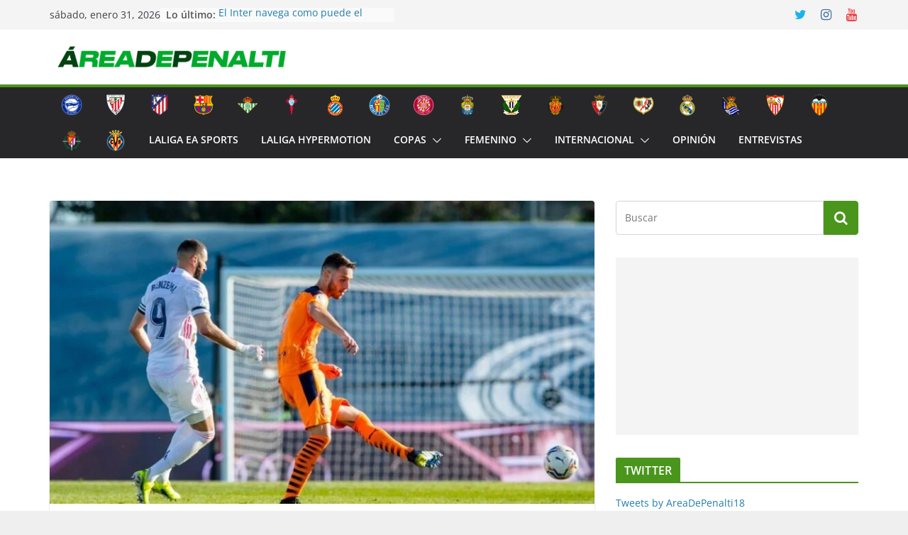

--- FILE ---
content_type: text/html; charset=UTF-8
request_url: https://areadepenalti.es/el-valencia-recibe-al-celta-en-un-partido-decisivo/
body_size: 28337
content:
		<!doctype html>
		<html lang="es">
		
<head>

			<meta charset="UTF-8"/>
		<meta name="viewport" content="width=device-width, initial-scale=1">
		<link rel="profile" href="http://gmpg.org/xfn/11"/>
		
	<meta name='robots' content='index, follow, max-image-preview:large, max-snippet:-1, max-video-preview:-1' />

	<!-- This site is optimized with the Yoast SEO plugin v21.1 - https://yoast.com/wordpress/plugins/seo/ -->
	<title>El Valencia recibe al Celta en un partido decisivo - AreaDePenalti</title>
	<meta name="description" content="El Valencia y Gracia se la juegan contra el Celta, en un partido donde un mal resultado supondría el fin del técnico al frente del club." />
	<link rel="canonical" href="https://areadepenalti.es/el-valencia-recibe-al-celta-en-un-partido-decisivo/" />
	<meta property="og:locale" content="es_ES" />
	<meta property="og:type" content="article" />
	<meta property="og:title" content="El Valencia recibe al Celta en un partido decisivo - AreaDePenalti" />
	<meta property="og:description" content="El Valencia y Gracia se la juegan contra el Celta, en un partido donde un mal resultado supondría el fin del técnico al frente del club." />
	<meta property="og:url" content="https://areadepenalti.es/el-valencia-recibe-al-celta-en-un-partido-decisivo/" />
	<meta property="og:site_name" content="AreaDePenalti" />
	<meta property="article:published_time" content="2021-02-20T11:34:30+00:00" />
	<meta property="og:image" content="https://areadepenalti.es/wp-content/uploads/2021/02/WhatsApp-Image-2021-02-20-at-12.10.43.jpeg" />
	<meta property="og:image:width" content="1024" />
	<meta property="og:image:height" content="651" />
	<meta property="og:image:type" content="image/jpeg" />
	<meta name="author" content="Víctor Monserrat" />
	<meta name="twitter:card" content="summary_large_image" />
	<meta name="twitter:label1" content="Escrito por" />
	<meta name="twitter:data1" content="Víctor Monserrat" />
	<meta name="twitter:label2" content="Tiempo de lectura" />
	<meta name="twitter:data2" content="2 minutos" />
	<script type="application/ld+json" class="yoast-schema-graph">{"@context":"https://schema.org","@graph":[{"@type":"Article","@id":"https://areadepenalti.es/el-valencia-recibe-al-celta-en-un-partido-decisivo/#article","isPartOf":{"@id":"https://areadepenalti.es/el-valencia-recibe-al-celta-en-un-partido-decisivo/"},"author":{"name":"Víctor Monserrat","@id":"https://areadepenalti.es/#/schema/person/243055c13c7dd54b8762a12c8237356a"},"headline":"El Valencia recibe al Celta en un partido decisivo","datePublished":"2021-02-20T11:34:30+00:00","dateModified":"2021-02-20T11:34:30+00:00","mainEntityOfPage":{"@id":"https://areadepenalti.es/el-valencia-recibe-al-celta-en-un-partido-decisivo/"},"wordCount":419,"publisher":{"@id":"https://areadepenalti.es/#organization"},"image":{"@id":"https://areadepenalti.es/el-valencia-recibe-al-celta-en-un-partido-decisivo/#primaryimage"},"thumbnailUrl":"https://areadepenalti.es/wp-content/uploads/2021/02/WhatsApp-Image-2021-02-20-at-12.10.43.jpeg","keywords":["RC Celta de VIgo","Valencia CF"],"articleSection":["LaLiga EA Sports","Previas","RC Celta de Vigo","Valencia CF"],"inLanguage":"es"},{"@type":"WebPage","@id":"https://areadepenalti.es/el-valencia-recibe-al-celta-en-un-partido-decisivo/","url":"https://areadepenalti.es/el-valencia-recibe-al-celta-en-un-partido-decisivo/","name":"El Valencia recibe al Celta en un partido decisivo - AreaDePenalti","isPartOf":{"@id":"https://areadepenalti.es/#website"},"primaryImageOfPage":{"@id":"https://areadepenalti.es/el-valencia-recibe-al-celta-en-un-partido-decisivo/#primaryimage"},"image":{"@id":"https://areadepenalti.es/el-valencia-recibe-al-celta-en-un-partido-decisivo/#primaryimage"},"thumbnailUrl":"https://areadepenalti.es/wp-content/uploads/2021/02/WhatsApp-Image-2021-02-20-at-12.10.43.jpeg","datePublished":"2021-02-20T11:34:30+00:00","dateModified":"2021-02-20T11:34:30+00:00","description":"El Valencia y Gracia se la juegan contra el Celta, en un partido donde un mal resultado supondría el fin del técnico al frente del club.","breadcrumb":{"@id":"https://areadepenalti.es/el-valencia-recibe-al-celta-en-un-partido-decisivo/#breadcrumb"},"inLanguage":"es","potentialAction":[{"@type":"ReadAction","target":["https://areadepenalti.es/el-valencia-recibe-al-celta-en-un-partido-decisivo/"]}]},{"@type":"ImageObject","inLanguage":"es","@id":"https://areadepenalti.es/el-valencia-recibe-al-celta-en-un-partido-decisivo/#primaryimage","url":"https://areadepenalti.es/wp-content/uploads/2021/02/WhatsApp-Image-2021-02-20-at-12.10.43.jpeg","contentUrl":"https://areadepenalti.es/wp-content/uploads/2021/02/WhatsApp-Image-2021-02-20-at-12.10.43.jpeg","width":1024,"height":651},{"@type":"BreadcrumbList","@id":"https://areadepenalti.es/el-valencia-recibe-al-celta-en-un-partido-decisivo/#breadcrumb","itemListElement":[{"@type":"ListItem","position":1,"name":"Portada","item":"https://areadepenalti.es/"},{"@type":"ListItem","position":2,"name":"El Valencia recibe al Celta en un partido decisivo"}]},{"@type":"WebSite","@id":"https://areadepenalti.es/#website","url":"https://areadepenalti.es/","name":"AreaDePenalti","description":"Web de Fútbol","publisher":{"@id":"https://areadepenalti.es/#organization"},"potentialAction":[{"@type":"SearchAction","target":{"@type":"EntryPoint","urlTemplate":"https://areadepenalti.es/?s={search_term_string}"},"query-input":"required name=search_term_string"}],"inLanguage":"es"},{"@type":"Organization","@id":"https://areadepenalti.es/#organization","name":"AreaDePenalti","url":"https://areadepenalti.es/","logo":{"@type":"ImageObject","inLanguage":"es","@id":"https://areadepenalti.es/#/schema/logo/image/","url":"https://areadepenalti.es/wp-content/uploads/2023/09/cropped-adpw.png","contentUrl":"https://areadepenalti.es/wp-content/uploads/2023/09/cropped-adpw.png","width":2560,"height":225,"caption":"AreaDePenalti"},"image":{"@id":"https://areadepenalti.es/#/schema/logo/image/"}},{"@type":"Person","@id":"https://areadepenalti.es/#/schema/person/243055c13c7dd54b8762a12c8237356a","name":"Víctor Monserrat","image":{"@type":"ImageObject","inLanguage":"es","@id":"https://areadepenalti.es/#/schema/person/image/","url":"https://secure.gravatar.com/avatar/9f48b0dec80d661b20ec9cc256709ee9?s=96&d=mm&r=g","contentUrl":"https://secure.gravatar.com/avatar/9f48b0dec80d661b20ec9cc256709ee9?s=96&d=mm&r=g","caption":"Víctor Monserrat"},"url":"https://areadepenalti.es/author/victor-monserrat/"}]}</script>
	<!-- / Yoast SEO plugin. -->


<link rel='dns-prefetch' href='//ws.sharethis.com' />
<link rel="alternate" type="application/rss+xml" title="AreaDePenalti &raquo; Feed" href="https://areadepenalti.es/feed/" />
<link rel="alternate" type="application/rss+xml" title="AreaDePenalti &raquo; Feed de los comentarios" href="https://areadepenalti.es/comments/feed/" />
<link rel="alternate" type="application/rss+xml" title="AreaDePenalti &raquo; Comentario El Valencia recibe al Celta en un partido decisivo del feed" href="https://areadepenalti.es/el-valencia-recibe-al-celta-en-un-partido-decisivo/feed/" />
<script type="text/javascript">
window._wpemojiSettings = {"baseUrl":"https:\/\/s.w.org\/images\/core\/emoji\/14.0.0\/72x72\/","ext":".png","svgUrl":"https:\/\/s.w.org\/images\/core\/emoji\/14.0.0\/svg\/","svgExt":".svg","source":{"concatemoji":"https:\/\/areadepenalti.es\/wp-includes\/js\/wp-emoji-release.min.js?ver=6.3.7"}};
/*! This file is auto-generated */
!function(i,n){var o,s,e;function c(e){try{var t={supportTests:e,timestamp:(new Date).valueOf()};sessionStorage.setItem(o,JSON.stringify(t))}catch(e){}}function p(e,t,n){e.clearRect(0,0,e.canvas.width,e.canvas.height),e.fillText(t,0,0);var t=new Uint32Array(e.getImageData(0,0,e.canvas.width,e.canvas.height).data),r=(e.clearRect(0,0,e.canvas.width,e.canvas.height),e.fillText(n,0,0),new Uint32Array(e.getImageData(0,0,e.canvas.width,e.canvas.height).data));return t.every(function(e,t){return e===r[t]})}function u(e,t,n){switch(t){case"flag":return n(e,"\ud83c\udff3\ufe0f\u200d\u26a7\ufe0f","\ud83c\udff3\ufe0f\u200b\u26a7\ufe0f")?!1:!n(e,"\ud83c\uddfa\ud83c\uddf3","\ud83c\uddfa\u200b\ud83c\uddf3")&&!n(e,"\ud83c\udff4\udb40\udc67\udb40\udc62\udb40\udc65\udb40\udc6e\udb40\udc67\udb40\udc7f","\ud83c\udff4\u200b\udb40\udc67\u200b\udb40\udc62\u200b\udb40\udc65\u200b\udb40\udc6e\u200b\udb40\udc67\u200b\udb40\udc7f");case"emoji":return!n(e,"\ud83e\udef1\ud83c\udffb\u200d\ud83e\udef2\ud83c\udfff","\ud83e\udef1\ud83c\udffb\u200b\ud83e\udef2\ud83c\udfff")}return!1}function f(e,t,n){var r="undefined"!=typeof WorkerGlobalScope&&self instanceof WorkerGlobalScope?new OffscreenCanvas(300,150):i.createElement("canvas"),a=r.getContext("2d",{willReadFrequently:!0}),o=(a.textBaseline="top",a.font="600 32px Arial",{});return e.forEach(function(e){o[e]=t(a,e,n)}),o}function t(e){var t=i.createElement("script");t.src=e,t.defer=!0,i.head.appendChild(t)}"undefined"!=typeof Promise&&(o="wpEmojiSettingsSupports",s=["flag","emoji"],n.supports={everything:!0,everythingExceptFlag:!0},e=new Promise(function(e){i.addEventListener("DOMContentLoaded",e,{once:!0})}),new Promise(function(t){var n=function(){try{var e=JSON.parse(sessionStorage.getItem(o));if("object"==typeof e&&"number"==typeof e.timestamp&&(new Date).valueOf()<e.timestamp+604800&&"object"==typeof e.supportTests)return e.supportTests}catch(e){}return null}();if(!n){if("undefined"!=typeof Worker&&"undefined"!=typeof OffscreenCanvas&&"undefined"!=typeof URL&&URL.createObjectURL&&"undefined"!=typeof Blob)try{var e="postMessage("+f.toString()+"("+[JSON.stringify(s),u.toString(),p.toString()].join(",")+"));",r=new Blob([e],{type:"text/javascript"}),a=new Worker(URL.createObjectURL(r),{name:"wpTestEmojiSupports"});return void(a.onmessage=function(e){c(n=e.data),a.terminate(),t(n)})}catch(e){}c(n=f(s,u,p))}t(n)}).then(function(e){for(var t in e)n.supports[t]=e[t],n.supports.everything=n.supports.everything&&n.supports[t],"flag"!==t&&(n.supports.everythingExceptFlag=n.supports.everythingExceptFlag&&n.supports[t]);n.supports.everythingExceptFlag=n.supports.everythingExceptFlag&&!n.supports.flag,n.DOMReady=!1,n.readyCallback=function(){n.DOMReady=!0}}).then(function(){return e}).then(function(){var e;n.supports.everything||(n.readyCallback(),(e=n.source||{}).concatemoji?t(e.concatemoji):e.wpemoji&&e.twemoji&&(t(e.twemoji),t(e.wpemoji)))}))}((window,document),window._wpemojiSettings);
</script>
<!-- areadepenalti.es is managing ads with Advanced Ads 1.46.0 – https://wpadvancedads.com/ --><script id="aread-ready">
			window.advanced_ads_ready=function(e,a){a=a||"complete";var d=function(e){return"interactive"===a?"loading"!==e:"complete"===e};d(document.readyState)?e():document.addEventListener("readystatechange",(function(a){d(a.target.readyState)&&e()}),{once:"interactive"===a})},window.advanced_ads_ready_queue=window.advanced_ads_ready_queue||[];		</script>
		<style type="text/css">
img.wp-smiley,
img.emoji {
	display: inline !important;
	border: none !important;
	box-shadow: none !important;
	height: 1em !important;
	width: 1em !important;
	margin: 0 0.07em !important;
	vertical-align: -0.1em !important;
	background: none !important;
	padding: 0 !important;
}
</style>
	
<link rel='stylesheet' id='sbr_styles-css' href='https://areadepenalti.es/wp-content/plugins/reviews-feed/assets/css/sbr-styles.css?ver=1.0.3' type='text/css' media='all' />
<link rel='stylesheet' id='wp-block-library-css' href='https://areadepenalti.es/wp-includes/css/dist/block-library/style.min.css?ver=6.3.7' type='text/css' media='all' />
<style id='wp-block-library-theme-inline-css' type='text/css'>
.wp-block-audio figcaption{color:#555;font-size:13px;text-align:center}.is-dark-theme .wp-block-audio figcaption{color:hsla(0,0%,100%,.65)}.wp-block-audio{margin:0 0 1em}.wp-block-code{border:1px solid #ccc;border-radius:4px;font-family:Menlo,Consolas,monaco,monospace;padding:.8em 1em}.wp-block-embed figcaption{color:#555;font-size:13px;text-align:center}.is-dark-theme .wp-block-embed figcaption{color:hsla(0,0%,100%,.65)}.wp-block-embed{margin:0 0 1em}.blocks-gallery-caption{color:#555;font-size:13px;text-align:center}.is-dark-theme .blocks-gallery-caption{color:hsla(0,0%,100%,.65)}.wp-block-image figcaption{color:#555;font-size:13px;text-align:center}.is-dark-theme .wp-block-image figcaption{color:hsla(0,0%,100%,.65)}.wp-block-image{margin:0 0 1em}.wp-block-pullquote{border-bottom:4px solid;border-top:4px solid;color:currentColor;margin-bottom:1.75em}.wp-block-pullquote cite,.wp-block-pullquote footer,.wp-block-pullquote__citation{color:currentColor;font-size:.8125em;font-style:normal;text-transform:uppercase}.wp-block-quote{border-left:.25em solid;margin:0 0 1.75em;padding-left:1em}.wp-block-quote cite,.wp-block-quote footer{color:currentColor;font-size:.8125em;font-style:normal;position:relative}.wp-block-quote.has-text-align-right{border-left:none;border-right:.25em solid;padding-left:0;padding-right:1em}.wp-block-quote.has-text-align-center{border:none;padding-left:0}.wp-block-quote.is-large,.wp-block-quote.is-style-large,.wp-block-quote.is-style-plain{border:none}.wp-block-search .wp-block-search__label{font-weight:700}.wp-block-search__button{border:1px solid #ccc;padding:.375em .625em}:where(.wp-block-group.has-background){padding:1.25em 2.375em}.wp-block-separator.has-css-opacity{opacity:.4}.wp-block-separator{border:none;border-bottom:2px solid;margin-left:auto;margin-right:auto}.wp-block-separator.has-alpha-channel-opacity{opacity:1}.wp-block-separator:not(.is-style-wide):not(.is-style-dots){width:100px}.wp-block-separator.has-background:not(.is-style-dots){border-bottom:none;height:1px}.wp-block-separator.has-background:not(.is-style-wide):not(.is-style-dots){height:2px}.wp-block-table{margin:0 0 1em}.wp-block-table td,.wp-block-table th{word-break:normal}.wp-block-table figcaption{color:#555;font-size:13px;text-align:center}.is-dark-theme .wp-block-table figcaption{color:hsla(0,0%,100%,.65)}.wp-block-video figcaption{color:#555;font-size:13px;text-align:center}.is-dark-theme .wp-block-video figcaption{color:hsla(0,0%,100%,.65)}.wp-block-video{margin:0 0 1em}.wp-block-template-part.has-background{margin-bottom:0;margin-top:0;padding:1.25em 2.375em}
</style>
<style id='global-styles-inline-css' type='text/css'>
body{--wp--preset--color--black: #000000;--wp--preset--color--cyan-bluish-gray: #abb8c3;--wp--preset--color--white: #ffffff;--wp--preset--color--pale-pink: #f78da7;--wp--preset--color--vivid-red: #cf2e2e;--wp--preset--color--luminous-vivid-orange: #ff6900;--wp--preset--color--luminous-vivid-amber: #fcb900;--wp--preset--color--light-green-cyan: #7bdcb5;--wp--preset--color--vivid-green-cyan: #00d084;--wp--preset--color--pale-cyan-blue: #8ed1fc;--wp--preset--color--vivid-cyan-blue: #0693e3;--wp--preset--color--vivid-purple: #9b51e0;--wp--preset--gradient--vivid-cyan-blue-to-vivid-purple: linear-gradient(135deg,rgba(6,147,227,1) 0%,rgb(155,81,224) 100%);--wp--preset--gradient--light-green-cyan-to-vivid-green-cyan: linear-gradient(135deg,rgb(122,220,180) 0%,rgb(0,208,130) 100%);--wp--preset--gradient--luminous-vivid-amber-to-luminous-vivid-orange: linear-gradient(135deg,rgba(252,185,0,1) 0%,rgba(255,105,0,1) 100%);--wp--preset--gradient--luminous-vivid-orange-to-vivid-red: linear-gradient(135deg,rgba(255,105,0,1) 0%,rgb(207,46,46) 100%);--wp--preset--gradient--very-light-gray-to-cyan-bluish-gray: linear-gradient(135deg,rgb(238,238,238) 0%,rgb(169,184,195) 100%);--wp--preset--gradient--cool-to-warm-spectrum: linear-gradient(135deg,rgb(74,234,220) 0%,rgb(151,120,209) 20%,rgb(207,42,186) 40%,rgb(238,44,130) 60%,rgb(251,105,98) 80%,rgb(254,248,76) 100%);--wp--preset--gradient--blush-light-purple: linear-gradient(135deg,rgb(255,206,236) 0%,rgb(152,150,240) 100%);--wp--preset--gradient--blush-bordeaux: linear-gradient(135deg,rgb(254,205,165) 0%,rgb(254,45,45) 50%,rgb(107,0,62) 100%);--wp--preset--gradient--luminous-dusk: linear-gradient(135deg,rgb(255,203,112) 0%,rgb(199,81,192) 50%,rgb(65,88,208) 100%);--wp--preset--gradient--pale-ocean: linear-gradient(135deg,rgb(255,245,203) 0%,rgb(182,227,212) 50%,rgb(51,167,181) 100%);--wp--preset--gradient--electric-grass: linear-gradient(135deg,rgb(202,248,128) 0%,rgb(113,206,126) 100%);--wp--preset--gradient--midnight: linear-gradient(135deg,rgb(2,3,129) 0%,rgb(40,116,252) 100%);--wp--preset--font-size--small: 13px;--wp--preset--font-size--medium: 20px;--wp--preset--font-size--large: 36px;--wp--preset--font-size--x-large: 42px;--wp--preset--spacing--20: 0.44rem;--wp--preset--spacing--30: 0.67rem;--wp--preset--spacing--40: 1rem;--wp--preset--spacing--50: 1.5rem;--wp--preset--spacing--60: 2.25rem;--wp--preset--spacing--70: 3.38rem;--wp--preset--spacing--80: 5.06rem;--wp--preset--shadow--natural: 6px 6px 9px rgba(0, 0, 0, 0.2);--wp--preset--shadow--deep: 12px 12px 50px rgba(0, 0, 0, 0.4);--wp--preset--shadow--sharp: 6px 6px 0px rgba(0, 0, 0, 0.2);--wp--preset--shadow--outlined: 6px 6px 0px -3px rgba(255, 255, 255, 1), 6px 6px rgba(0, 0, 0, 1);--wp--preset--shadow--crisp: 6px 6px 0px rgba(0, 0, 0, 1);}body { margin: 0; }.wp-site-blocks > .alignleft { float: left; margin-right: 2em; }.wp-site-blocks > .alignright { float: right; margin-left: 2em; }.wp-site-blocks > .aligncenter { justify-content: center; margin-left: auto; margin-right: auto; }:where(.wp-site-blocks) > * { margin-block-start: 24px; margin-block-end: 0; }:where(.wp-site-blocks) > :first-child:first-child { margin-block-start: 0; }:where(.wp-site-blocks) > :last-child:last-child { margin-block-end: 0; }body { --wp--style--block-gap: 24px; }:where(body .is-layout-flow)  > :first-child:first-child{margin-block-start: 0;}:where(body .is-layout-flow)  > :last-child:last-child{margin-block-end: 0;}:where(body .is-layout-flow)  > *{margin-block-start: 24px;margin-block-end: 0;}:where(body .is-layout-constrained)  > :first-child:first-child{margin-block-start: 0;}:where(body .is-layout-constrained)  > :last-child:last-child{margin-block-end: 0;}:where(body .is-layout-constrained)  > *{margin-block-start: 24px;margin-block-end: 0;}:where(body .is-layout-flex) {gap: 24px;}:where(body .is-layout-grid) {gap: 24px;}body .is-layout-flow > .alignleft{float: left;margin-inline-start: 0;margin-inline-end: 2em;}body .is-layout-flow > .alignright{float: right;margin-inline-start: 2em;margin-inline-end: 0;}body .is-layout-flow > .aligncenter{margin-left: auto !important;margin-right: auto !important;}body .is-layout-constrained > .alignleft{float: left;margin-inline-start: 0;margin-inline-end: 2em;}body .is-layout-constrained > .alignright{float: right;margin-inline-start: 2em;margin-inline-end: 0;}body .is-layout-constrained > .aligncenter{margin-left: auto !important;margin-right: auto !important;}body .is-layout-constrained > :where(:not(.alignleft):not(.alignright):not(.alignfull)){max-width: var(--wp--style--global--content-size);margin-left: auto !important;margin-right: auto !important;}body .is-layout-constrained > .alignwide{max-width: var(--wp--style--global--wide-size);}body .is-layout-flex{display: flex;}body .is-layout-flex{flex-wrap: wrap;align-items: center;}body .is-layout-flex > *{margin: 0;}body .is-layout-grid{display: grid;}body .is-layout-grid > *{margin: 0;}body{padding-top: 0px;padding-right: 0px;padding-bottom: 0px;padding-left: 0px;}a:where(:not(.wp-element-button)){text-decoration: underline;}.wp-element-button, .wp-block-button__link{background-color: #32373c;border-width: 0;color: #fff;font-family: inherit;font-size: inherit;line-height: inherit;padding: calc(0.667em + 2px) calc(1.333em + 2px);text-decoration: none;}.has-black-color{color: var(--wp--preset--color--black) !important;}.has-cyan-bluish-gray-color{color: var(--wp--preset--color--cyan-bluish-gray) !important;}.has-white-color{color: var(--wp--preset--color--white) !important;}.has-pale-pink-color{color: var(--wp--preset--color--pale-pink) !important;}.has-vivid-red-color{color: var(--wp--preset--color--vivid-red) !important;}.has-luminous-vivid-orange-color{color: var(--wp--preset--color--luminous-vivid-orange) !important;}.has-luminous-vivid-amber-color{color: var(--wp--preset--color--luminous-vivid-amber) !important;}.has-light-green-cyan-color{color: var(--wp--preset--color--light-green-cyan) !important;}.has-vivid-green-cyan-color{color: var(--wp--preset--color--vivid-green-cyan) !important;}.has-pale-cyan-blue-color{color: var(--wp--preset--color--pale-cyan-blue) !important;}.has-vivid-cyan-blue-color{color: var(--wp--preset--color--vivid-cyan-blue) !important;}.has-vivid-purple-color{color: var(--wp--preset--color--vivid-purple) !important;}.has-black-background-color{background-color: var(--wp--preset--color--black) !important;}.has-cyan-bluish-gray-background-color{background-color: var(--wp--preset--color--cyan-bluish-gray) !important;}.has-white-background-color{background-color: var(--wp--preset--color--white) !important;}.has-pale-pink-background-color{background-color: var(--wp--preset--color--pale-pink) !important;}.has-vivid-red-background-color{background-color: var(--wp--preset--color--vivid-red) !important;}.has-luminous-vivid-orange-background-color{background-color: var(--wp--preset--color--luminous-vivid-orange) !important;}.has-luminous-vivid-amber-background-color{background-color: var(--wp--preset--color--luminous-vivid-amber) !important;}.has-light-green-cyan-background-color{background-color: var(--wp--preset--color--light-green-cyan) !important;}.has-vivid-green-cyan-background-color{background-color: var(--wp--preset--color--vivid-green-cyan) !important;}.has-pale-cyan-blue-background-color{background-color: var(--wp--preset--color--pale-cyan-blue) !important;}.has-vivid-cyan-blue-background-color{background-color: var(--wp--preset--color--vivid-cyan-blue) !important;}.has-vivid-purple-background-color{background-color: var(--wp--preset--color--vivid-purple) !important;}.has-black-border-color{border-color: var(--wp--preset--color--black) !important;}.has-cyan-bluish-gray-border-color{border-color: var(--wp--preset--color--cyan-bluish-gray) !important;}.has-white-border-color{border-color: var(--wp--preset--color--white) !important;}.has-pale-pink-border-color{border-color: var(--wp--preset--color--pale-pink) !important;}.has-vivid-red-border-color{border-color: var(--wp--preset--color--vivid-red) !important;}.has-luminous-vivid-orange-border-color{border-color: var(--wp--preset--color--luminous-vivid-orange) !important;}.has-luminous-vivid-amber-border-color{border-color: var(--wp--preset--color--luminous-vivid-amber) !important;}.has-light-green-cyan-border-color{border-color: var(--wp--preset--color--light-green-cyan) !important;}.has-vivid-green-cyan-border-color{border-color: var(--wp--preset--color--vivid-green-cyan) !important;}.has-pale-cyan-blue-border-color{border-color: var(--wp--preset--color--pale-cyan-blue) !important;}.has-vivid-cyan-blue-border-color{border-color: var(--wp--preset--color--vivid-cyan-blue) !important;}.has-vivid-purple-border-color{border-color: var(--wp--preset--color--vivid-purple) !important;}.has-vivid-cyan-blue-to-vivid-purple-gradient-background{background: var(--wp--preset--gradient--vivid-cyan-blue-to-vivid-purple) !important;}.has-light-green-cyan-to-vivid-green-cyan-gradient-background{background: var(--wp--preset--gradient--light-green-cyan-to-vivid-green-cyan) !important;}.has-luminous-vivid-amber-to-luminous-vivid-orange-gradient-background{background: var(--wp--preset--gradient--luminous-vivid-amber-to-luminous-vivid-orange) !important;}.has-luminous-vivid-orange-to-vivid-red-gradient-background{background: var(--wp--preset--gradient--luminous-vivid-orange-to-vivid-red) !important;}.has-very-light-gray-to-cyan-bluish-gray-gradient-background{background: var(--wp--preset--gradient--very-light-gray-to-cyan-bluish-gray) !important;}.has-cool-to-warm-spectrum-gradient-background{background: var(--wp--preset--gradient--cool-to-warm-spectrum) !important;}.has-blush-light-purple-gradient-background{background: var(--wp--preset--gradient--blush-light-purple) !important;}.has-blush-bordeaux-gradient-background{background: var(--wp--preset--gradient--blush-bordeaux) !important;}.has-luminous-dusk-gradient-background{background: var(--wp--preset--gradient--luminous-dusk) !important;}.has-pale-ocean-gradient-background{background: var(--wp--preset--gradient--pale-ocean) !important;}.has-electric-grass-gradient-background{background: var(--wp--preset--gradient--electric-grass) !important;}.has-midnight-gradient-background{background: var(--wp--preset--gradient--midnight) !important;}.has-small-font-size{font-size: var(--wp--preset--font-size--small) !important;}.has-medium-font-size{font-size: var(--wp--preset--font-size--medium) !important;}.has-large-font-size{font-size: var(--wp--preset--font-size--large) !important;}.has-x-large-font-size{font-size: var(--wp--preset--font-size--x-large) !important;}
.wp-block-navigation a:where(:not(.wp-element-button)){color: inherit;}
.wp-block-pullquote{font-size: 1.5em;line-height: 1.6;}
</style>
<link rel='stylesheet' id='contact-form-7-css' href='https://areadepenalti.es/wp-content/plugins/contact-form-7/includes/css/styles.css?ver=5.8' type='text/css' media='all' />
<link rel='stylesheet' id='ctf_styles-css' href='https://areadepenalti.es/wp-content/plugins/custom-twitter-feeds/css/ctf-styles.min.css?ver=2.1.2' type='text/css' media='all' />
<link rel='stylesheet' id='inline-tweet-sharer-style-css' href='https://areadepenalti.es/wp-content/plugins/inline-tweet-sharer/inline-tweet-sharer.css?ver=2.6.3' type='text/css' media='all' />
<link rel='stylesheet' id='colormag_style-css' href='https://areadepenalti.es/wp-content/themes/colormag/style.css?ver=3.0.5' type='text/css' media='all' />
<style id='colormag_style-inline-css' type='text/css'>
.colormag-button,
			blockquote, button,
			input[type=reset],
			input[type=button],
			input[type=submit],
			.cm-home-icon.front_page_on,
			.cm-post-categories a,
			.cm-primary-nav ul li ul li:hover,
			.cm-primary-nav ul li.current-menu-item,
			.cm-primary-nav ul li.current_page_ancestor,
			.cm-primary-nav ul li.current-menu-ancestor,
			.cm-primary-nav ul li.current_page_item,
			.cm-primary-nav ul li:hover,
			.cm-primary-nav ul li.focus,
			.cm-mobile-nav li a:hover,
			.colormag-header-clean #cm-primary-nav .cm-menu-toggle:hover,
			.cm-header .cm-mobile-nav li:hover,
			.cm-header .cm-mobile-nav li.current-page-ancestor,
			.cm-header .cm-mobile-nav li.current-menu-ancestor,
			.cm-header .cm-mobile-nav li.current-page-item,
			.cm-header .cm-mobile-nav li.current-menu-item,
			.cm-primary-nav ul li.focus > a,
			.cm-layout-2 .cm-primary-nav ul ul.sub-menu li.focus > a,
			.cm-mobile-nav .current-menu-item>a, .cm-mobile-nav .current_page_item>a,
			.colormag-header-clean .cm-mobile-nav li:hover > a,
			.colormag-header-clean .cm-mobile-nav li.current-page-ancestor > a,
			.colormag-header-clean .cm-mobile-nav li.current-menu-ancestor > a,
			.colormag-header-clean .cm-mobile-nav li.current-page-item > a,
			.colormag-header-clean .cm-mobile-nav li.current-menu-item > a,
			.fa.search-top:hover,
			.widget_call_to_action .btn--primary,
			.colormag-footer--classic .cm-footer-cols .cm-row .cm-widget-title span::before,
			.colormag-footer--classic-bordered .cm-footer-cols .cm-row .cm-widget-title span::before,
			.cm-featured-posts .cm-widget-title span,
			.cm-featured-category-slider-widget .cm-slide-content .cm-entry-header-meta .cm-post-categories a,
			.cm-highlighted-posts .cm-post-content .cm-entry-header-meta .cm-post-categories a,
			.cm-category-slide-next, .cm-category-slide-prev, .slide-next,
			.slide-prev, .cm-tabbed-widget ul li, .cm-posts .wp-pagenavi .current,
			.cm-posts .wp-pagenavi a:hover, .cm-secondary .cm-widget-title span,
			.cm-posts .post .cm-post-content .cm-entry-header-meta .cm-post-categories a,
			.cm-page-header .cm-page-title span, .entry-meta .post-format i,
			.format-link, .cm-entry-button, .infinite-scroll .tg-infinite-scroll,
			.no-more-post-text, .pagination span,
			.comments-area .comment-author-link span,
			.cm-footer-cols .cm-row .cm-widget-title span,
			.advertisement_above_footer .cm-widget-title span,
			.error, .cm-primary .cm-widget-title span,
			.related-posts-wrapper.style-three .cm-post-content .cm-entry-title a:hover:before,
			.cm-slider-area .cm-widget-title span,
			.cm-beside-slider-widget .cm-widget-title span,
			.top-full-width-sidebar .cm-widget-title span,
			.wp-block-quote, .wp-block-quote.is-style-large,
			.wp-block-quote.has-text-align-right,
			.cm-error-404 .cm-btn, .widget .wp-block-heading, .wp-block-search button,
			.widget a::before, .cm-post-date a::before,
			.byline a::before,
			.colormag-footer--classic-bordered .cm-widget-title::before,
			.wp-block-button__link,
			#cm-tertiary .cm-widget-title span,
			.link-pagination .post-page-numbers.current,
			.wp-block-query-pagination-numbers .page-numbers.current,
			.wp-element-button,
			.wp-block-button .wp-block-button__link,
			.wp-element-button,
			.cm-layout-2 .cm-primary-nav ul ul.sub-menu li:hover,
			.cm-layout-2 .cm-primary-nav ul ul.sub-menu li.current-menu-ancestor,
			.cm-layout-2 .cm-primary-nav ul ul.sub-menu li.current-menu-item,
			.cm-layout-2 .cm-primary-nav ul ul.sub-menu li.focus,
			.search-wrap button,
			.page-numbers .current,
			.wp-block-search .wp-element-button:hover{background-color:#4a951c;}a,
			.cm-layout-2 #cm-primary-nav .fa.search-top:hover,
			.cm-layout-2 #cm-primary-nav.cm-mobile-nav .cm-random-post a:hover .fa-random,
			.cm-layout-2 #cm-primary-nav.cm-primary-nav .cm-random-post a:hover .fa-random,
			.cm-layout-2 .breaking-news .newsticker a:hover,
			.cm-layout-2 .cm-primary-nav ul li.current-menu-item > a,
			.cm-layout-2 .cm-primary-nav ul li.current_page_item > a,
			.cm-layout-2 .cm-primary-nav ul li:hover > a,
			.cm-layout-2 .cm-primary-nav ul li.focus > a
			.dark-skin .cm-layout-2-style-1 #cm-primary-nav.cm-primary-nav .cm-home-icon:hover .fa,
			.byline a:hover, .comments a:hover, .cm-edit-link a:hover, .cm-post-date a:hover,
			.social-links:not(.cm-header-actions .social-links) i.fa:hover, .cm-tag-links a:hover,
			.colormag-header-clean .social-links li:hover i.fa, .cm-layout-2-style-1 .social-links li:hover i.fa,
			.colormag-header-clean .breaking-news .newsticker a:hover, .widget_featured_posts .article-content .cm-entry-title a:hover,
			.widget_featured_slider .slide-content .cm-below-entry-meta .byline a:hover,
			.widget_featured_slider .slide-content .cm-below-entry-meta .comments a:hover,
			.widget_featured_slider .slide-content .cm-below-entry-meta .cm-post-date a:hover,
			.widget_featured_slider .slide-content .cm-entry-title a:hover,
			.widget_block_picture_news.widget_featured_posts .article-content .cm-entry-title a:hover,
			.widget_highlighted_posts .article-content .cm-below-entry-meta .byline a:hover,
			.widget_highlighted_posts .article-content .cm-below-entry-meta .comments a:hover,
			.widget_highlighted_posts .article-content .cm-below-entry-meta .cm-post-date a:hover,
			.widget_highlighted_posts .article-content .cm-entry-title a:hover, i.fa-arrow-up, i.fa-arrow-down,
			.cm-site-title a, #content .post .article-content .cm-entry-title a:hover, .entry-meta .byline i,
			.entry-meta .cat-links i, .entry-meta a, .post .cm-entry-title a:hover, .search .cm-entry-title a:hover,
			.entry-meta .comments-link a:hover, .entry-meta .cm-edit-link a:hover, .entry-meta .cm-post-date a:hover,
			.entry-meta .cm-tag-links a:hover, .single #content .tags a:hover, .count, .next a:hover, .previous a:hover,
			.related-posts-main-title .fa, .single-related-posts .article-content .cm-entry-title a:hover,
			.pagination a span:hover,
			#content .comments-area a.comment-cm-edit-link:hover, #content .comments-area a.comment-permalink:hover,
			#content .comments-area article header cite a:hover, .comments-area .comment-author-link a:hover,
			.comment .comment-reply-link:hover,
			.nav-next a, .nav-previous a,
			#cm-footer .cm-footer-menu ul li a:hover,
			.cm-footer-cols .cm-row a:hover, a#scroll-up i, .related-posts-wrapper-flyout .cm-entry-title a:hover,
			.human-diff-time .human-diff-time-display:hover,
			.cm-layout-2-style-1 #cm-primary-nav .fa:hover,
			.cm-footer-bar a,
			.cm-post-date a:hover,
			.cm-author a:hover,
			.cm-comments-link a:hover,
			.cm-tag-links a:hover,
			.cm-edit-link a:hover,
			.cm-footer-bar .copyright a,
			.cm-featured-posts .cm-entry-title a:hover,
			.cm-posts .post .cm-post-content .cm-entry-title a:hover,
			.cm-posts .post .single-title-above .cm-entry-title a:hover,
			.cm-layout-2 .cm-primary-nav ul li:hover > a,
			.cm-layout-2 #cm-primary-nav .fa:hover,
			.cm-entry-title a:hover,
			button:hover, input[type="button"]:hover,
			input[type="reset"]:hover,
			input[type="submit"]:hover,
			.wp-block-button .wp-block-button__link:hover,
			.cm-button:hover,
			.wp-element-button:hover,
			li.product .added_to_cart:hover,
			.comments-area .comment-permalink:hover,
			.cm-footer-bar-area .cm-footer-bar__2 a{color:#4a951c;}#cm-primary-nav,
			.cm-contained .cm-header-2 .cm-row{border-top-color:#4a951c;}.cm-layout-2 #cm-primary-nav,
			.cm-layout-2 .cm-primary-nav ul ul.sub-menu li:hover,
			.cm-layout-2 .cm-primary-nav ul > li:hover > a,
			.cm-layout-2 .cm-primary-nav ul > li.current-menu-item > a,
			.cm-layout-2 .cm-primary-nav ul > li.current-menu-ancestor > a,
			.cm-layout-2 .cm-primary-nav ul ul.sub-menu li.current-menu-ancestor,
			.cm-layout-2 .cm-primary-nav ul ul.sub-menu li.current-menu-item,
			.cm-layout-2 .cm-primary-nav ul ul.sub-menu li.focus,
			cm-layout-2 .cm-primary-nav ul ul.sub-menu li.current-menu-ancestor,
			cm-layout-2 .cm-primary-nav ul ul.sub-menu li.current-menu-item,
			cm-layout-2 #cm-primary-nav .cm-menu-toggle:hover,
			cm-layout-2 #cm-primary-nav.cm-mobile-nav .cm-menu-toggle,
			cm-layout-2 .cm-primary-nav ul > li:hover > a,
			cm-layout-2 .cm-primary-nav ul > li.current-menu-item > a,
			cm-layout-2 .cm-primary-nav ul > li.current-menu-ancestor > a,
			.cm-layout-2 .cm-primary-nav ul li.focus > a, .pagination a span:hover,
			.cm-error-404 .cm-btn,
			.single-post .cm-post-categories a::after,
			.widget .block-title,
			.cm-layout-2 .cm-primary-nav ul li.focus > a,
			button,
			input[type="button"],
			input[type="reset"],
			input[type="submit"],
			.wp-block-button .wp-block-button__link,
			.cm-button,
			.wp-element-button,
			li.product .added_to_cart{border-color:#4a951c;}.cm-secondary .cm-widget-title,
			#cm-tertiary .cm-widget-title,
			.widget_featured_posts .widget-title,
			#secondary .widget-title,
			#cm-tertiary .widget-title,
			.cm-page-header .cm-page-title,
			.cm-footer-cols .cm-row .widget-title,
			.advertisement_above_footer .widget-title,
			#primary .widget-title,
			.widget_slider_area .widget-title,
			.widget_beside_slider .widget-title,
			.top-full-width-sidebar .widget-title,
			.cm-footer-cols .cm-row .cm-widget-title,
			.cm-footer-bar .copyright a,
			.cm-layout-2.cm-layout-2-style-2 #cm-primary-nav,
			.cm-layout-2 .cm-primary-nav ul > li:hover > a,
			.cm-layout-2 .cm-primary-nav ul > li.current-menu-item > a{border-bottom-color:#4a951c;}.cm-header .cm-menu-toggle svg,
			.cm-header .cm-menu-toggle svg{fill:#fff;}.cm-footer-bar-area .cm-footer-bar__2 a{color:#207daf;}.mzb-featured-posts, .mzb-social-icon, .mzb-featured-categories, .mzb-social-icons-insert{--color--light--primary:rgba(74,149,28,0.1);}body{--color--light--primary:#4a951c;--color--primary:#4a951c;}
</style>
<link rel='stylesheet' id='colormag-fontawesome-css' href='https://areadepenalti.es/wp-content/themes/colormag/assets/library/fontawesome/css/font-awesome.min.css?ver=3.0.5' type='text/css' media='all' />
<script id='st_insights_js' type='text/javascript' src='https://ws.sharethis.com/button/st_insights.js?publisher=4d48b7c5-0ae3-43d4-bfbe-3ff8c17a8ae6&#038;product=simpleshare&#038;ver=8.4.6' id='ssba-sharethis-js'></script>
<script type='text/javascript' src='https://areadepenalti.es/wp-includes/js/jquery/jquery.min.js?ver=3.7.0' id='jquery-core-js'></script>
<script type='text/javascript' src='https://areadepenalti.es/wp-includes/js/jquery/jquery-migrate.min.js?ver=3.4.1' id='jquery-migrate-js'></script>
<script type='text/javascript' src='https://areadepenalti.es/wp-content/plugins/inline-tweet-sharer/inline-tweet-sharer.js?ver=2.6.3' id='inline-tweet-sharer-js-js'></script>
<!--[if lte IE 8]>
<script type='text/javascript' src='https://areadepenalti.es/wp-content/themes/colormag/assets/js/html5shiv.min.js?ver=3.0.5' id='html5-js'></script>
<![endif]-->
<link rel="https://api.w.org/" href="https://areadepenalti.es/wp-json/" /><link rel="alternate" type="application/json" href="https://areadepenalti.es/wp-json/wp/v2/posts/19930" /><link rel="EditURI" type="application/rsd+xml" title="RSD" href="https://areadepenalti.es/xmlrpc.php?rsd" />
<meta name="generator" content="WordPress 6.3.7" />
<link rel='shortlink' href='https://areadepenalti.es/?p=19930' />
<link rel="alternate" type="application/json+oembed" href="https://areadepenalti.es/wp-json/oembed/1.0/embed?url=https%3A%2F%2Fareadepenalti.es%2Fel-valencia-recibe-al-celta-en-un-partido-decisivo%2F" />
<link rel="alternate" type="text/xml+oembed" href="https://areadepenalti.es/wp-json/oembed/1.0/embed?url=https%3A%2F%2Fareadepenalti.es%2Fel-valencia-recibe-al-celta-en-un-partido-decisivo%2F&#038;format=xml" />

<!-- Goolytics - Simple Google Analytics Begin -->
<script async src="//www.googletagmanager.com/gtag/js?id=UA-153039474-1"></script>
<script>window.dataLayer = window.dataLayer || [];
function gtag(){dataLayer.push(arguments);}
gtag('js', new Date());

gtag('config', 'UA-153039474-1');
</script>
<!-- Goolytics - Simple Google Analytics End -->

<script data-ad-client="ca-pub-4653035816336294" async src="https://pagead2.googlesyndication.com/pagead/js/adsbygoogle.js"></script>
<style type="text/css" id="custom-background-css">
body.custom-background { background-color: #efefef; }
</style>
	<script data-ad-client="ca-pub-4653035816336294" async src="https://pagead2.googlesyndication.com/pagead/js/adsbygoogle.js"></script><style type="text/css">.saboxplugin-wrap{-webkit-box-sizing:border-box;-moz-box-sizing:border-box;-ms-box-sizing:border-box;box-sizing:border-box;border:1px solid #eee;width:100%;clear:both;display:block;overflow:hidden;word-wrap:break-word;position:relative}.saboxplugin-wrap .saboxplugin-gravatar{float:left;padding:0 20px 20px 20px}.saboxplugin-wrap .saboxplugin-gravatar img{max-width:100px;height:auto;border-radius:0;}.saboxplugin-wrap .saboxplugin-authorname{font-size:18px;line-height:1;margin:20px 0 0 20px;display:block}.saboxplugin-wrap .saboxplugin-authorname a{text-decoration:none}.saboxplugin-wrap .saboxplugin-authorname a:focus{outline:0}.saboxplugin-wrap .saboxplugin-desc{display:block;margin:5px 20px}.saboxplugin-wrap .saboxplugin-desc a{text-decoration:underline}.saboxplugin-wrap .saboxplugin-desc p{margin:5px 0 12px}.saboxplugin-wrap .saboxplugin-web{margin:0 20px 15px;text-align:left}.saboxplugin-wrap .sab-web-position{text-align:right}.saboxplugin-wrap .saboxplugin-web a{color:#ccc;text-decoration:none}.saboxplugin-wrap .saboxplugin-socials{position:relative;display:block;background:#fcfcfc;padding:5px;border-top:1px solid #eee}.saboxplugin-wrap .saboxplugin-socials a svg{width:20px;height:20px}.saboxplugin-wrap .saboxplugin-socials a svg .st2{fill:#fff; transform-origin:center center;}.saboxplugin-wrap .saboxplugin-socials a svg .st1{fill:rgba(0,0,0,.3)}.saboxplugin-wrap .saboxplugin-socials a:hover{opacity:.8;-webkit-transition:opacity .4s;-moz-transition:opacity .4s;-o-transition:opacity .4s;transition:opacity .4s;box-shadow:none!important;-webkit-box-shadow:none!important}.saboxplugin-wrap .saboxplugin-socials .saboxplugin-icon-color{box-shadow:none;padding:0;border:0;-webkit-transition:opacity .4s;-moz-transition:opacity .4s;-o-transition:opacity .4s;transition:opacity .4s;display:inline-block;color:#fff;font-size:0;text-decoration:inherit;margin:5px;-webkit-border-radius:0;-moz-border-radius:0;-ms-border-radius:0;-o-border-radius:0;border-radius:0;overflow:hidden}.saboxplugin-wrap .saboxplugin-socials .saboxplugin-icon-grey{text-decoration:inherit;box-shadow:none;position:relative;display:-moz-inline-stack;display:inline-block;vertical-align:middle;zoom:1;margin:10px 5px;color:#444;fill:#444}.clearfix:after,.clearfix:before{content:' ';display:table;line-height:0;clear:both}.ie7 .clearfix{zoom:1}.saboxplugin-socials.sabox-colored .saboxplugin-icon-color .sab-twitch{border-color:#38245c}.saboxplugin-socials.sabox-colored .saboxplugin-icon-color .sab-addthis{border-color:#e91c00}.saboxplugin-socials.sabox-colored .saboxplugin-icon-color .sab-behance{border-color:#003eb0}.saboxplugin-socials.sabox-colored .saboxplugin-icon-color .sab-delicious{border-color:#06c}.saboxplugin-socials.sabox-colored .saboxplugin-icon-color .sab-deviantart{border-color:#036824}.saboxplugin-socials.sabox-colored .saboxplugin-icon-color .sab-digg{border-color:#00327c}.saboxplugin-socials.sabox-colored .saboxplugin-icon-color .sab-dribbble{border-color:#ba1655}.saboxplugin-socials.sabox-colored .saboxplugin-icon-color .sab-facebook{border-color:#1e2e4f}.saboxplugin-socials.sabox-colored .saboxplugin-icon-color .sab-flickr{border-color:#003576}.saboxplugin-socials.sabox-colored .saboxplugin-icon-color .sab-github{border-color:#264874}.saboxplugin-socials.sabox-colored .saboxplugin-icon-color .sab-google{border-color:#0b51c5}.saboxplugin-socials.sabox-colored .saboxplugin-icon-color .sab-googleplus{border-color:#96271a}.saboxplugin-socials.sabox-colored .saboxplugin-icon-color .sab-html5{border-color:#902e13}.saboxplugin-socials.sabox-colored .saboxplugin-icon-color .sab-instagram{border-color:#1630aa}.saboxplugin-socials.sabox-colored .saboxplugin-icon-color .sab-linkedin{border-color:#00344f}.saboxplugin-socials.sabox-colored .saboxplugin-icon-color .sab-pinterest{border-color:#5b040e}.saboxplugin-socials.sabox-colored .saboxplugin-icon-color .sab-reddit{border-color:#992900}.saboxplugin-socials.sabox-colored .saboxplugin-icon-color .sab-rss{border-color:#a43b0a}.saboxplugin-socials.sabox-colored .saboxplugin-icon-color .sab-sharethis{border-color:#5d8420}.saboxplugin-socials.sabox-colored .saboxplugin-icon-color .sab-skype{border-color:#00658a}.saboxplugin-socials.sabox-colored .saboxplugin-icon-color .sab-soundcloud{border-color:#995200}.saboxplugin-socials.sabox-colored .saboxplugin-icon-color .sab-spotify{border-color:#0f612c}.saboxplugin-socials.sabox-colored .saboxplugin-icon-color .sab-stackoverflow{border-color:#a95009}.saboxplugin-socials.sabox-colored .saboxplugin-icon-color .sab-steam{border-color:#006388}.saboxplugin-socials.sabox-colored .saboxplugin-icon-color .sab-user_email{border-color:#b84e05}.saboxplugin-socials.sabox-colored .saboxplugin-icon-color .sab-stumbleUpon{border-color:#9b280e}.saboxplugin-socials.sabox-colored .saboxplugin-icon-color .sab-tumblr{border-color:#10151b}.saboxplugin-socials.sabox-colored .saboxplugin-icon-color .sab-twitter{border-color:#0967a0}.saboxplugin-socials.sabox-colored .saboxplugin-icon-color .sab-vimeo{border-color:#0d7091}.saboxplugin-socials.sabox-colored .saboxplugin-icon-color .sab-windows{border-color:#003f71}.saboxplugin-socials.sabox-colored .saboxplugin-icon-color .sab-whatsapp{border-color:#003f71}.saboxplugin-socials.sabox-colored .saboxplugin-icon-color .sab-wordpress{border-color:#0f3647}.saboxplugin-socials.sabox-colored .saboxplugin-icon-color .sab-yahoo{border-color:#14002d}.saboxplugin-socials.sabox-colored .saboxplugin-icon-color .sab-youtube{border-color:#900}.saboxplugin-socials.sabox-colored .saboxplugin-icon-color .sab-xing{border-color:#000202}.saboxplugin-socials.sabox-colored .saboxplugin-icon-color .sab-mixcloud{border-color:#2475a0}.saboxplugin-socials.sabox-colored .saboxplugin-icon-color .sab-vk{border-color:#243549}.saboxplugin-socials.sabox-colored .saboxplugin-icon-color .sab-medium{border-color:#00452c}.saboxplugin-socials.sabox-colored .saboxplugin-icon-color .sab-quora{border-color:#420e00}.saboxplugin-socials.sabox-colored .saboxplugin-icon-color .sab-meetup{border-color:#9b181c}.saboxplugin-socials.sabox-colored .saboxplugin-icon-color .sab-goodreads{border-color:#000}.saboxplugin-socials.sabox-colored .saboxplugin-icon-color .sab-snapchat{border-color:#999700}.saboxplugin-socials.sabox-colored .saboxplugin-icon-color .sab-500px{border-color:#00557f}.saboxplugin-socials.sabox-colored .saboxplugin-icon-color .sab-mastodont{border-color:#185886}.sabox-plus-item{margin-bottom:20px}@media screen and (max-width:480px){.saboxplugin-wrap{text-align:center}.saboxplugin-wrap .saboxplugin-gravatar{float:none;padding:20px 0;text-align:center;margin:0 auto;display:block}.saboxplugin-wrap .saboxplugin-gravatar img{float:none;display:inline-block;display:-moz-inline-stack;vertical-align:middle;zoom:1}.saboxplugin-wrap .saboxplugin-desc{margin:0 10px 20px;text-align:center}.saboxplugin-wrap .saboxplugin-authorname{text-align:center;margin:10px 0 20px}}body .saboxplugin-authorname a,body .saboxplugin-authorname a:hover{box-shadow:none;-webkit-box-shadow:none}a.sab-profile-edit{font-size:16px!important;line-height:1!important}.sab-edit-settings a,a.sab-profile-edit{color:#0073aa!important;box-shadow:none!important;-webkit-box-shadow:none!important}.sab-edit-settings{margin-right:15px;position:absolute;right:0;z-index:2;bottom:10px;line-height:20px}.sab-edit-settings i{margin-left:5px}.saboxplugin-socials{line-height:1!important}.rtl .saboxplugin-wrap .saboxplugin-gravatar{float:right}.rtl .saboxplugin-wrap .saboxplugin-authorname{display:flex;align-items:center}.rtl .saboxplugin-wrap .saboxplugin-authorname .sab-profile-edit{margin-right:10px}.rtl .sab-edit-settings{right:auto;left:0}img.sab-custom-avatar{max-width:75px;}.saboxplugin-wrap {margin-top:0px; margin-bottom:0px; padding: 0px 0px }.saboxplugin-wrap .saboxplugin-authorname {font-size:18px; line-height:25px;}.saboxplugin-wrap .saboxplugin-desc p, .saboxplugin-wrap .saboxplugin-desc {font-size:14px !important; line-height:21px !important;}.saboxplugin-wrap .saboxplugin-web {font-size:14px;}.saboxplugin-wrap .saboxplugin-socials a svg {width:18px;height:18px;}</style><link rel="icon" href="https://areadepenalti.es/wp-content/uploads/2019/09/cropped-5-32x32.png" sizes="32x32" />
<link rel="icon" href="https://areadepenalti.es/wp-content/uploads/2019/09/cropped-5-192x192.png" sizes="192x192" />
<link rel="apple-touch-icon" href="https://areadepenalti.es/wp-content/uploads/2019/09/cropped-5-180x180.png" />
<meta name="msapplication-TileImage" content="https://areadepenalti.es/wp-content/uploads/2019/09/cropped-5-270x270.png" />
<style id="wpforms-css-vars-root">
				:root {
					--wpforms-field-border-radius: 3px;
--wpforms-field-background-color: #ffffff;
--wpforms-field-border-color: rgba( 0, 0, 0, 0.25 );
--wpforms-field-text-color: rgba( 0, 0, 0, 0.7 );
--wpforms-label-color: rgba( 0, 0, 0, 0.85 );
--wpforms-label-sublabel-color: rgba( 0, 0, 0, 0.55 );
--wpforms-label-error-color: #d63637;
--wpforms-button-border-radius: 3px;
--wpforms-button-background-color: #066aab;
--wpforms-button-text-color: #ffffff;
--wpforms-field-size-input-height: 43px;
--wpforms-field-size-input-spacing: 15px;
--wpforms-field-size-font-size: 16px;
--wpforms-field-size-line-height: 19px;
--wpforms-field-size-padding-h: 14px;
--wpforms-field-size-checkbox-size: 16px;
--wpforms-field-size-sublabel-spacing: 5px;
--wpforms-field-size-icon-size: 1;
--wpforms-label-size-font-size: 16px;
--wpforms-label-size-line-height: 19px;
--wpforms-label-size-sublabel-font-size: 14px;
--wpforms-label-size-sublabel-line-height: 17px;
--wpforms-button-size-font-size: 17px;
--wpforms-button-size-height: 41px;
--wpforms-button-size-padding-h: 15px;
--wpforms-button-size-margin-top: 10px;

				}
			</style>
</head>

<body class="post-template-default single single-post postid-19930 single-format-standard custom-background wp-custom-logo wp-embed-responsive cm-header-layout-1 adv-style-1  wide aa-prefix-aread-">





		<div id="page" class="hfeed site">
				<a class="skip-link screen-reader-text" href="#main">Saltar al contenido</a>
		

			<header id="cm-masthead" class="cm-header cm-layout-1 cm-layout-1-style-1 cm-full-width">
		
		
				<div class="cm-top-bar">
					<div class="cm-container">
						<div class="cm-row">
							<div class="cm-top-bar__1">
				
		<div class="date-in-header">
			sábado, enero 31, 2026		</div>

		
		<div class="breaking-news">
			<strong class="breaking-news-latest">Lo último:</strong>

			<ul class="newsticker">
									<li>
						<a href="https://areadepenalti.es/el-nuevo-lider-interrumpe-el-sueno-del-girona/" title="El nuevo líder interrumpe el sueño del Girona">
							El nuevo líder interrumpe el sueño del Girona						</a>
					</li>
									<li>
						<a href="https://areadepenalti.es/el-mallorca-y-muriqi-provocan-el-pinchazo-cule/" title="El Mallorca y Muriqi provocan el pinchazo culé">
							El Mallorca y Muriqi provocan el pinchazo culé						</a>
					</li>
									<li>
						<a href="https://areadepenalti.es/milik-despierta-al-lecce-del-sueno-y-calma-las-aguas-en-turin/" title="Milik despierta al Lecce del sueño y calma las aguas en Turín">
							Milik despierta al Lecce del sueño y calma las aguas en Turín						</a>
					</li>
									<li>
						<a href="https://areadepenalti.es/paradoja-en-milan/" title="Paradoja en Milán">
							Paradoja en Milán						</a>
					</li>
									<li>
						<a href="https://areadepenalti.es/el-inter-navega-el-bano-de-realidad-de-la-real-sociedad/" title="El Inter navega como puede el baño de realidad de la Real Sociedad">
							El Inter navega como puede el baño de realidad de la Real Sociedad						</a>
					</li>
							</ul>
		</div>

									</div>

							<div class="cm-top-bar__2">
				
		<div class="social-links">
			<ul>
				<li><a href="https://twitter.com/areadepenalti18" target="_blank"><i class="fa fa-twitter"></i></a></li><li><a href="https://www.instagram.com/areadepenalti/" target="_blank"><i class="fa fa-instagram"></i></a></li><li><a href="https://www.youtube.com/channel/UCCS_EYAv_Fq6KD5ZS5MFteA" target="_blank"><i class="fa fa-youtube"></i></a></li>			</ul>
		</div><!-- .social-links -->
									</div>
						</div>
					</div>
				</div>

				
				<div class="cm-main-header">
		
		
	<div id="cm-header-1" class="cm-header-1">
		<div class="cm-container">
			<div class="cm-row">

				<div class="cm-header-col-1">
										<div id="cm-site-branding" class="cm-site-branding">
		<a href="https://areadepenalti.es/" class="custom-logo-link" rel="home"><img width="2560" height="225" src="https://areadepenalti.es/wp-content/uploads/2023/09/cropped-adpw.png" class="custom-logo" alt="AreaDePenalti" decoding="async" fetchpriority="high" srcset="" sizes="(max-width: 2560px) 100vw, 2560px" /></a>					</div><!-- #cm-site-branding -->
	
				</div><!-- .cm-header-col-1 -->

				<div class="cm-header-col-2">
								</div><!-- .cm-header-col-2 -->

		</div>
	</div>
</div>
		
<div id="cm-header-2" class="cm-header-2">
	<nav id="cm-primary-nav" class="cm-primary-nav">
		<div class="cm-container">
			<div class="cm-row">
				
							
					<p class="cm-menu-toggle" aria-expanded="false">
						<svg class="cm-icon cm-icon--bars" xmlns="http://www.w3.org/2000/svg" viewBox="0 0 24 24"><path d="M21 19H3a1 1 0 0 1 0-2h18a1 1 0 0 1 0 2Zm0-6H3a1 1 0 0 1 0-2h18a1 1 0 0 1 0 2Zm0-6H3a1 1 0 0 1 0-2h18a1 1 0 0 1 0 2Z"></path></svg>						<svg class="cm-icon cm-icon--x-mark" xmlns="http://www.w3.org/2000/svg" viewBox="0 0 24 24"><path d="m13.4 12 8.3-8.3c.4-.4.4-1 0-1.4s-1-.4-1.4 0L12 10.6 3.7 2.3c-.4-.4-1-.4-1.4 0s-.4 1 0 1.4l8.3 8.3-8.3 8.3c-.4.4-.4 1 0 1.4.2.2.4.3.7.3s.5-.1.7-.3l8.3-8.3 8.3 8.3c.2.2.5.3.7.3s.5-.1.7-.3c.4-.4.4-1 0-1.4L13.4 12z"></path></svg>					</p>
					<div class="cm-menu-primary-container"><ul id="menu-principal" class="menu"><li id="menu-item-4251" class="menu-item menu-item-type-custom menu-item-object-custom menu-item-4251"><a href="https://areadepenalti.es/category/deportivo-alaves/"><img class="alignnone size-full wp-image-21826" src="https://areadepenalti.es/wp-content/uploads/2022/09/alaves-bueni.png" alt="" width="30" height="30" /></a></li>
<li id="menu-item-4233" class="menu-item menu-item-type-custom menu-item-object-custom menu-item-4233"><a href="http://areadepenalti.es/category/athletic-club/"><img class="alignnone size-full wp-image-15337" src="http://areadepenalti.es/wp-content/uploads/2020/10/ath.png" alt="" width="30" height="30" /></a></li>
<li id="menu-item-4238" class="menu-item menu-item-type-custom menu-item-object-custom menu-item-4238"><a href="http://areadepenalti.es/category/atletico-de-madrid/"><img class="alignnone size-full wp-image-21934" src="https://areadepenalti.es/wp-content/uploads/2022/09/atm.png" alt="" width="30" height="30" /></a></li>
<li id="menu-item-4242" class="menu-item menu-item-type-custom menu-item-object-custom menu-item-4242"><a href="http://areadepenalti.es/category/fc-barcelona/"><img src="http://areadepenalti.es/wp-content/uploads/2020/10/barca.png" alt="" width="30" height="30" class="alignnone size-full wp-image-15349" /></a></li>
<li id="menu-item-4249" class="menu-item menu-item-type-custom menu-item-object-custom menu-item-4249"><a href="http://areadepenalti.es/category/real-betis/"><img class="alignnone wp-image-15347 size-full" src="http://areadepenalti.es/wp-content/uploads/2020/10/betis.png" alt="" width="30" height="30" /></a></li>
<li id="menu-item-4246" class="menu-item menu-item-type-custom menu-item-object-custom menu-item-4246"><a href="http://areadepenalti.es/category/rc-celta-de-vigo/"><img src="http://areadepenalti.es/wp-content/uploads/2020/10/celta.png" alt="" width="30" height="30" class="alignnone size-full wp-image-15356" /></a></li>
<li id="menu-item-21758" class="menu-item menu-item-type-custom menu-item-object-custom menu-item-21758"><a href="https://areadepenalti.es/category/rcd-espanyol/"><img class="alignnone size-large wp-image-4264" src="http://areadepenalti.es/wp-content/uploads/2020/01/Espanyol.png" alt="" width="30" height="30" /></a></li>
<li id="menu-item-4247" class="menu-item menu-item-type-custom menu-item-object-custom menu-item-4247"><a href="http://areadepenalti.es/category/getafe-cf/"><img class="alignnone size-full wp-image-15343" src="http://areadepenalti.es/wp-content/uploads/2020/10/geta.png" alt="" width="30" height="30" /></a></li>
<li id="menu-item-21765" class="menu-item menu-item-type-custom menu-item-object-custom menu-item-21765"><a href="https://areadepenalti.es/category/girona-fc/"><img class="alignnone size-full wp-image-21828" src="https://areadepenalti.es/wp-content/uploads/2022/09/Girona-1.png" alt="" width="30" height="30" /></a></li>
<li id="menu-item-21764" class="menu-item menu-item-type-custom menu-item-object-custom menu-item-21764"><a href="https://areadepenalti.es/category/ud-las-palmas/"><img class="alignnone size-full wp-image-21829" src="https://areadepenalti.es/wp-content/uploads/2022/09/las-palmas.png" alt="" width="30" height="30" /></a></li>
<li id="menu-item-4237" class="menu-item menu-item-type-custom menu-item-object-custom menu-item-4237"><a href="https://areadepenalti.es/category/cd-leganes/"><img class="alignnone size-full wp-image-4258" src="http://areadepenalti.es/wp-content/uploads/2020/01/leganes.png" alt="" width="30" height="30" /></a></li>
<li id="menu-item-4244" class="menu-item menu-item-type-custom menu-item-object-custom menu-item-4244"><a href="https://areadepenalti.es/category/rcd-mallorca/"><img class="alignnone size-full wp-image-21832" src="https://areadepenalti.es/wp-content/uploads/2022/09/mallorca.png" alt="" width="30" height="30" /></a></li>
<li id="menu-item-4235" class="menu-item menu-item-type-custom menu-item-object-custom menu-item-4235"><a href="http://areadepenalti.es/category/ca-osasuna/"><img src="http://areadepenalti.es/wp-content/uploads/2020/10/osasuna.png" alt="" width="30" height="30" class="alignnone size-full wp-image-15351" /></a></li>
<li id="menu-item-4248" class="menu-item menu-item-type-custom menu-item-object-custom menu-item-4248"><a href="https://areadepenalti.es/category/rayo-vallecano/"><img class="alignnone size-full wp-image-21831" src="https://areadepenalti.es/wp-content/uploads/2022/09/rayo.png" alt="" width="30" height="30" /></a></li>
<li id="menu-item-4250" class="menu-item menu-item-type-custom menu-item-object-custom menu-item-4250"><a href="http://areadepenalti.es/category/real-madrid-cf/"><img class="alignnone size-full wp-image-15342" src="http://areadepenalti.es/wp-content/uploads/2020/10/madrid.png" alt="" width="30" height="30" /></a></li>
<li id="menu-item-4241" class="menu-item menu-item-type-custom menu-item-object-custom menu-item-4241"><a href="http://areadepenalti.es/category/real-sociedad/"><img class="alignnone size-full wp-image-15339" src="http://areadepenalti.es/wp-content/uploads/2020/10/real.png" alt="" width="30" height="30" /></a></li>
<li id="menu-item-4252" class="menu-item menu-item-type-custom menu-item-object-custom menu-item-4252"><a href="http://areadepenalti.es/category/sevilla-fc/"><img src="http://areadepenalti.es/wp-content/uploads/2020/10/sevilla.png" alt="" width="30" height="30" class="alignnone size-full wp-image-15350" /></a></li>
<li id="menu-item-4253" class="menu-item menu-item-type-custom menu-item-object-custom menu-item-4253"><a href="http://areadepenalti.es/category/valencia-cf/"><img src="http://areadepenalti.es/wp-content/uploads/2020/10/valencia.png" alt="" width="30" height="30" class="alignnone size-full wp-image-15353" /></a></li>
<li id="menu-item-4240" class="menu-item menu-item-type-custom menu-item-object-custom menu-item-4240"><a href="https://areadepenalti.es/category/real-valladolid/"><img class="alignnone size-full wp-image-21935" src="https://areadepenalti.es/wp-content/uploads/2022/09/valladolid.png" alt="" width="30" height="30" /></a></li>
<li id="menu-item-4239" class="menu-item menu-item-type-custom menu-item-object-custom menu-item-4239"><a href="http://areadepenalti.es/category/villarreal-cf/"><img class="alignnone size-full wp-image-15341" src="http://areadepenalti.es/wp-content/uploads/2020/10/villa.png" alt="" width="30" height="30" /></a></li>
<li id="menu-item-32" class="menu-item menu-item-type-taxonomy menu-item-object-category current-post-ancestor current-menu-parent current-post-parent menu-item-32"><a href="https://areadepenalti.es/category/laligaeasports/">LaLiga EA Sports</a></li>
<li id="menu-item-33" class="menu-item menu-item-type-taxonomy menu-item-object-category menu-item-33"><a href="https://areadepenalti.es/category/laligahypermotion/">LaLiga Hypermotion</a></li>
<li id="menu-item-3238" class="menu-item menu-item-type-taxonomy menu-item-object-category menu-item-has-children menu-item-3238"><a href="https://areadepenalti.es/category/copas/">Copas</a><span role="button" tabindex="0" class="cm-submenu-toggle" onkeypress=""><svg class="cm-icon" xmlns="http://www.w3.org/2000/svg" xml:space="preserve" viewBox="0 0 24 24"><path d="M12 17.5c-.3 0-.5-.1-.7-.3l-9-9c-.4-.4-.4-1 0-1.4s1-.4 1.4 0l8.3 8.3 8.3-8.3c.4-.4 1-.4 1.4 0s.4 1 0 1.4l-9 9c-.2.2-.4.3-.7.3z"/></svg></span>
<ul class="sub-menu">
	<li id="menu-item-3240" class="menu-item menu-item-type-taxonomy menu-item-object-category menu-item-3240"><a href="https://areadepenalti.es/category/copas/copa-del-rey/">Copa del Rey</a></li>
	<li id="menu-item-3239" class="menu-item menu-item-type-taxonomy menu-item-object-category menu-item-3239"><a href="https://areadepenalti.es/category/copas/supercopa-de-espana/">Supercopa de España</a></li>
</ul>
</li>
<li id="menu-item-445" class="menu-item menu-item-type-taxonomy menu-item-object-category menu-item-has-children menu-item-445"><a href="https://areadepenalti.es/category/femenino/">Femenino</a><span role="button" tabindex="0" class="cm-submenu-toggle" onkeypress=""><svg class="cm-icon" xmlns="http://www.w3.org/2000/svg" xml:space="preserve" viewBox="0 0 24 24"><path d="M12 17.5c-.3 0-.5-.1-.7-.3l-9-9c-.4-.4-.4-1 0-1.4s1-.4 1.4 0l8.3 8.3 8.3-8.3c.4-.4 1-.4 1.4 0s.4 1 0 1.4l-9 9c-.2.2-.4.3-.7.3z"/></svg></span>
<ul class="sub-menu">
	<li id="menu-item-449" class="menu-item menu-item-type-taxonomy menu-item-object-category menu-item-449"><a href="https://areadepenalti.es/category/femenino/primera-iberdrola/">Primera Iberdrola</a></li>
	<li id="menu-item-5002" class="menu-item menu-item-type-taxonomy menu-item-object-category menu-item-5002"><a href="https://areadepenalti.es/category/femenino/copa-de-la-reina/">Copa de la Reina</a></li>
	<li id="menu-item-5000" class="menu-item menu-item-type-taxonomy menu-item-object-category menu-item-5000"><a href="https://areadepenalti.es/category/femenino/supercopa-espana-femenina/">Supercopa España Femenina</a></li>
	<li id="menu-item-447" class="menu-item menu-item-type-taxonomy menu-item-object-category menu-item-447"><a href="https://areadepenalti.es/category/femenino/womens-champions-league/">Womens Champions League</a></li>
	<li id="menu-item-3858" class="menu-item menu-item-type-taxonomy menu-item-object-category menu-item-3858"><a href="https://areadepenalti.es/category/femenino/selecciones-fem/">Selecciones (FEM)</a></li>
</ul>
</li>
<li id="menu-item-61" class="menu-item menu-item-type-taxonomy menu-item-object-category menu-item-has-children menu-item-61"><a href="https://areadepenalti.es/category/internacional/">Internacional</a><span role="button" tabindex="0" class="cm-submenu-toggle" onkeypress=""><svg class="cm-icon" xmlns="http://www.w3.org/2000/svg" xml:space="preserve" viewBox="0 0 24 24"><path d="M12 17.5c-.3 0-.5-.1-.7-.3l-9-9c-.4-.4-.4-1 0-1.4s1-.4 1.4 0l8.3 8.3 8.3-8.3c.4-.4 1-.4 1.4 0s.4 1 0 1.4l-9 9c-.2.2-.4.3-.7.3z"/></svg></span>
<ul class="sub-menu">
	<li id="menu-item-68" class="menu-item menu-item-type-taxonomy menu-item-object-category menu-item-68"><a href="https://areadepenalti.es/category/selecciones/">Selecciones</a></li>
	<li id="menu-item-64" class="menu-item menu-item-type-taxonomy menu-item-object-category menu-item-64"><a href="https://areadepenalti.es/category/internacional/champions-league/">Champions League</a></li>
	<li id="menu-item-65" class="menu-item menu-item-type-taxonomy menu-item-object-category menu-item-65"><a href="https://areadepenalti.es/category/internacional/europa-league/">Europa League</a></li>
	<li id="menu-item-66" class="menu-item menu-item-type-taxonomy menu-item-object-category menu-item-66"><a href="https://areadepenalti.es/category/internacional/premier-league/">Premier League</a></li>
	<li id="menu-item-67" class="menu-item menu-item-type-taxonomy menu-item-object-category menu-item-67"><a href="https://areadepenalti.es/category/internacional/serie-a/">Serie A</a></li>
	<li id="menu-item-3338" class="menu-item menu-item-type-taxonomy menu-item-object-category menu-item-3338"><a href="https://areadepenalti.es/category/internacional/ligue-1/">Ligue 1</a></li>
	<li id="menu-item-6135" class="menu-item menu-item-type-taxonomy menu-item-object-category menu-item-6135"><a href="https://areadepenalti.es/category/internacional/bundesliga/">Bundesliga</a></li>
	<li id="menu-item-7424" class="menu-item menu-item-type-taxonomy menu-item-object-category menu-item-has-children menu-item-7424"><a href="https://areadepenalti.es/category/historico/">Histórico</a><span role="button" tabindex="0" class="cm-submenu-toggle" onkeypress=""><svg class="cm-icon" xmlns="http://www.w3.org/2000/svg" xml:space="preserve" viewBox="0 0 24 24"><path d="M12 17.5c-.3 0-.5-.1-.7-.3l-9-9c-.4-.4-.4-1 0-1.4s1-.4 1.4 0l8.3 8.3 8.3-8.3c.4-.4 1-.4 1.4 0s.4 1 0 1.4l-9 9c-.2.2-.4.3-.7.3z"/></svg></span>
	<ul class="sub-menu">
		<li id="menu-item-8260" class="menu-item menu-item-type-taxonomy menu-item-object-category menu-item-8260"><a href="https://areadepenalti.es/category/historico/champions-league-hist/">Champions League Histórica</a></li>
		<li id="menu-item-7425" class="menu-item menu-item-type-taxonomy menu-item-object-category menu-item-has-children menu-item-7425"><a href="https://areadepenalti.es/category/historico/mundial-2010/">Mundial 2010</a><span role="button" tabindex="0" class="cm-submenu-toggle" onkeypress=""><svg class="cm-icon" xmlns="http://www.w3.org/2000/svg" xml:space="preserve" viewBox="0 0 24 24"><path d="M12 17.5c-.3 0-.5-.1-.7-.3l-9-9c-.4-.4-.4-1 0-1.4s1-.4 1.4 0l8.3 8.3 8.3-8.3c.4-.4 1-.4 1.4 0s.4 1 0 1.4l-9 9c-.2.2-.4.3-.7.3z"/></svg></span>
		<ul class="sub-menu">
			<li id="menu-item-7426" class="menu-item menu-item-type-custom menu-item-object-custom menu-item-has-children menu-item-7426"><a href="#">Selecciones (A-C)</a><span role="button" tabindex="0" class="cm-submenu-toggle" onkeypress=""><svg class="cm-icon" xmlns="http://www.w3.org/2000/svg" xml:space="preserve" viewBox="0 0 24 24"><path d="M12 17.5c-.3 0-.5-.1-.7-.3l-9-9c-.4-.4-.4-1 0-1.4s1-.4 1.4 0l8.3 8.3 8.3-8.3c.4-.4 1-.4 1.4 0s.4 1 0 1.4l-9 9c-.2.2-.4.3-.7.3z"/></svg></span>
			<ul class="sub-menu">
				<li id="menu-item-7430" class="menu-item menu-item-type-taxonomy menu-item-object-category menu-item-7430"><a href="https://areadepenalti.es/category/historico/mundial-2010/alemania/">Alemania 2010</a></li>
				<li id="menu-item-7431" class="menu-item menu-item-type-taxonomy menu-item-object-category menu-item-7431"><a href="https://areadepenalti.es/category/historico/mundial-2010/argelia/">Argelia 2010</a></li>
				<li id="menu-item-7432" class="menu-item menu-item-type-taxonomy menu-item-object-category menu-item-7432"><a href="https://areadepenalti.es/category/historico/mundial-2010/argentina/">Argentina 2010</a></li>
				<li id="menu-item-7433" class="menu-item menu-item-type-taxonomy menu-item-object-category menu-item-7433"><a href="https://areadepenalti.es/category/historico/mundial-2010/australia-2010/">Australia 2010</a></li>
				<li id="menu-item-7434" class="menu-item menu-item-type-taxonomy menu-item-object-category menu-item-7434"><a href="https://areadepenalti.es/category/historico/mundial-2010/brasil-2010/">Brasil 2010</a></li>
				<li id="menu-item-7435" class="menu-item menu-item-type-taxonomy menu-item-object-category menu-item-7435"><a href="https://areadepenalti.es/category/historico/mundial-2010/camerun-2010/">Camerún 2010</a></li>
				<li id="menu-item-7436" class="menu-item menu-item-type-taxonomy menu-item-object-category menu-item-7436"><a href="https://areadepenalti.es/category/historico/mundial-2010/chile-2010/">Chile 2010</a></li>
				<li id="menu-item-7437" class="menu-item menu-item-type-taxonomy menu-item-object-category menu-item-7437"><a href="https://areadepenalti.es/category/historico/mundial-2010/corea-del-norte-2010/">Corea del Norte 2010</a></li>
			</ul>
</li>
			<li id="menu-item-7427" class="menu-item menu-item-type-custom menu-item-object-custom menu-item-has-children menu-item-7427"><a href="#">Selecciones (C-F)</a><span role="button" tabindex="0" class="cm-submenu-toggle" onkeypress=""><svg class="cm-icon" xmlns="http://www.w3.org/2000/svg" xml:space="preserve" viewBox="0 0 24 24"><path d="M12 17.5c-.3 0-.5-.1-.7-.3l-9-9c-.4-.4-.4-1 0-1.4s1-.4 1.4 0l8.3 8.3 8.3-8.3c.4-.4 1-.4 1.4 0s.4 1 0 1.4l-9 9c-.2.2-.4.3-.7.3z"/></svg></span>
			<ul class="sub-menu">
				<li id="menu-item-7438" class="menu-item menu-item-type-taxonomy menu-item-object-category menu-item-7438"><a href="https://areadepenalti.es/category/historico/mundial-2010/corea-del-sur-2010/">Corea del Sur 2010</a></li>
				<li id="menu-item-7439" class="menu-item menu-item-type-taxonomy menu-item-object-category menu-item-7439"><a href="https://areadepenalti.es/category/historico/mundial-2010/costa-de-marfil-2010/">Costa de Marfil 2010</a></li>
				<li id="menu-item-7440" class="menu-item menu-item-type-taxonomy menu-item-object-category menu-item-7440"><a href="https://areadepenalti.es/category/historico/mundial-2010/dinamarca-2010/">Dinamarca 2010</a></li>
				<li id="menu-item-7441" class="menu-item menu-item-type-taxonomy menu-item-object-category menu-item-7441"><a href="https://areadepenalti.es/category/historico/mundial-2010/eslovaquia-2010/">Eslovaquia 2010</a></li>
				<li id="menu-item-7442" class="menu-item menu-item-type-taxonomy menu-item-object-category menu-item-7442"><a href="https://areadepenalti.es/category/historico/mundial-2010/eslovenia-2010/">Eslovenia 2010</a></li>
				<li id="menu-item-7443" class="menu-item menu-item-type-taxonomy menu-item-object-category menu-item-7443"><a href="https://areadepenalti.es/category/historico/mundial-2010/espana-2010/">España 2010</a></li>
				<li id="menu-item-7444" class="menu-item menu-item-type-taxonomy menu-item-object-category menu-item-7444"><a href="https://areadepenalti.es/category/historico/mundial-2010/estados-unidos-2010/">Estados Unidos 2010</a></li>
				<li id="menu-item-7445" class="menu-item menu-item-type-taxonomy menu-item-object-category menu-item-7445"><a href="https://areadepenalti.es/category/historico/mundial-2010/francia-2010/">Francia 2010</a></li>
			</ul>
</li>
			<li id="menu-item-7428" class="menu-item menu-item-type-custom menu-item-object-custom menu-item-has-children menu-item-7428"><a href="#">Selecciones (G-N)</a><span role="button" tabindex="0" class="cm-submenu-toggle" onkeypress=""><svg class="cm-icon" xmlns="http://www.w3.org/2000/svg" xml:space="preserve" viewBox="0 0 24 24"><path d="M12 17.5c-.3 0-.5-.1-.7-.3l-9-9c-.4-.4-.4-1 0-1.4s1-.4 1.4 0l8.3 8.3 8.3-8.3c.4-.4 1-.4 1.4 0s.4 1 0 1.4l-9 9c-.2.2-.4.3-.7.3z"/></svg></span>
			<ul class="sub-menu">
				<li id="menu-item-7446" class="menu-item menu-item-type-taxonomy menu-item-object-category menu-item-7446"><a href="https://areadepenalti.es/category/historico/mundial-2010/ghana-2010/">Ghana 2010</a></li>
				<li id="menu-item-7447" class="menu-item menu-item-type-taxonomy menu-item-object-category menu-item-7447"><a href="https://areadepenalti.es/category/historico/mundial-2010/grecia-2010/">Grecia 2010</a></li>
				<li id="menu-item-7448" class="menu-item menu-item-type-taxonomy menu-item-object-category menu-item-7448"><a href="https://areadepenalti.es/category/historico/mundial-2010/honduras-2010/">Honduras 2010</a></li>
				<li id="menu-item-7449" class="menu-item menu-item-type-taxonomy menu-item-object-category menu-item-7449"><a href="https://areadepenalti.es/category/historico/mundial-2010/inglaterra-2010/">Inglaterra 2010</a></li>
				<li id="menu-item-7450" class="menu-item menu-item-type-taxonomy menu-item-object-category menu-item-7450"><a href="https://areadepenalti.es/category/historico/mundial-2010/italia-2010/">Italia 2010</a></li>
				<li id="menu-item-7451" class="menu-item menu-item-type-taxonomy menu-item-object-category menu-item-7451"><a href="https://areadepenalti.es/category/historico/mundial-2010/japon-2010/">Japón 2010</a></li>
				<li id="menu-item-7452" class="menu-item menu-item-type-taxonomy menu-item-object-category menu-item-7452"><a href="https://areadepenalti.es/category/historico/mundial-2010/mexico-2010/">México 2010</a></li>
				<li id="menu-item-7453" class="menu-item menu-item-type-taxonomy menu-item-object-category menu-item-7453"><a href="https://areadepenalti.es/category/historico/mundial-2010/nigeria-2010/">Nigeria 2010</a></li>
			</ul>
</li>
			<li id="menu-item-7429" class="menu-item menu-item-type-custom menu-item-object-custom menu-item-has-children menu-item-7429"><a href="#">Selecciones (N-U)</a><span role="button" tabindex="0" class="cm-submenu-toggle" onkeypress=""><svg class="cm-icon" xmlns="http://www.w3.org/2000/svg" xml:space="preserve" viewBox="0 0 24 24"><path d="M12 17.5c-.3 0-.5-.1-.7-.3l-9-9c-.4-.4-.4-1 0-1.4s1-.4 1.4 0l8.3 8.3 8.3-8.3c.4-.4 1-.4 1.4 0s.4 1 0 1.4l-9 9c-.2.2-.4.3-.7.3z"/></svg></span>
			<ul class="sub-menu">
				<li id="menu-item-7454" class="menu-item menu-item-type-taxonomy menu-item-object-category menu-item-7454"><a href="https://areadepenalti.es/category/historico/mundial-2010/nueva-zelanda-2010/">Nueva Zelanda 2010</a></li>
				<li id="menu-item-7455" class="menu-item menu-item-type-taxonomy menu-item-object-category menu-item-7455"><a href="https://areadepenalti.es/category/historico/mundial-2010/paises-bajos-2010/">Países Bajos 2010</a></li>
				<li id="menu-item-7456" class="menu-item menu-item-type-taxonomy menu-item-object-category menu-item-7456"><a href="https://areadepenalti.es/category/historico/mundial-2010/paraguay-2010/">Paraguay 2010</a></li>
				<li id="menu-item-7457" class="menu-item menu-item-type-taxonomy menu-item-object-category menu-item-7457"><a href="https://areadepenalti.es/category/historico/mundial-2010/portugal-2010/">Portugal 2010</a></li>
				<li id="menu-item-7458" class="menu-item menu-item-type-taxonomy menu-item-object-category menu-item-7458"><a href="https://areadepenalti.es/category/historico/mundial-2010/serbia-2010/">Serbia 2010</a></li>
				<li id="menu-item-7459" class="menu-item menu-item-type-taxonomy menu-item-object-category menu-item-7459"><a href="https://areadepenalti.es/category/historico/mundial-2010/sudafrica-2010/">Sudáfrica 2010</a></li>
				<li id="menu-item-7460" class="menu-item menu-item-type-taxonomy menu-item-object-category menu-item-7460"><a href="https://areadepenalti.es/category/historico/mundial-2010/suiza-2010/">Suiza 2010</a></li>
				<li id="menu-item-7461" class="menu-item menu-item-type-taxonomy menu-item-object-category menu-item-7461"><a href="https://areadepenalti.es/category/historico/mundial-2010/uruguay-2010/">Uruguay 2010</a></li>
			</ul>
</li>
		</ul>
</li>
	</ul>
</li>
</ul>
</li>
<li id="menu-item-15879" class="menu-item menu-item-type-taxonomy menu-item-object-category menu-item-15879"><a href="https://areadepenalti.es/category/opinion/">Opinión</a></li>
<li id="menu-item-21411" class="menu-item menu-item-type-taxonomy menu-item-object-category menu-item-21411"><a href="https://areadepenalti.es/category/entrevistas/">Entrevistas</a></li>
</ul></div>
			</div>
		</div>
	</nav>
</div>
			
				</div> <!-- /.cm-main-header -->
		
				</header><!-- #cm-masthead -->
		
		

	<div id="cm-content" class="cm-content">
		
		<div class="cm-container">
		
<div class="cm-row">
	
	<div id="cm-primary" class="cm-primary">
		<div class="cm-posts" class="clearfix">

			
<article id="post-19930" class="post-19930 post type-post status-publish format-standard has-post-thumbnail hentry category-laligaeasports category-previas category-rc-celta-de-vigo category-valencia-cf tag-rc-celta-de-vigo tag-valencia-cf">
	
				<div class="cm-featured-image">
				<img width="800" height="445" src="https://areadepenalti.es/wp-content/uploads/2021/02/WhatsApp-Image-2021-02-20-at-12.10.43-800x445.jpeg" class="attachment-colormag-featured-image size-colormag-featured-image wp-post-image" alt="" decoding="async" />			</div>

			
	<div class="cm-post-content">
		<div class="cm-entry-header-meta"><div class="cm-post-categories"><a href="https://areadepenalti.es/category/laligaeasports/" style="background:#dd3333" rel="category tag">LaLiga EA Sports</a><a href="https://areadepenalti.es/category/previas/"  rel="category tag">Previas</a><a href="https://areadepenalti.es/category/rc-celta-de-vigo/"  rel="category tag">RC Celta de Vigo</a><a href="https://areadepenalti.es/category/valencia-cf/"  rel="category tag">Valencia CF</a></div></div>
				<header class="cm-entry-header">
				<h1 class="cm-entry-title">
			El Valencia recibe al Celta en un partido decisivo		</h1>
			</header>

			<div class="cm-below-entry-meta ">
		<span class="cm-author cm-vcard">
			<svg class="cm-icon cm-icon--user" xmlns="http://www.w3.org/2000/svg" viewBox="0 0 24 24"><path d="M7 7c0-2.8 2.2-5 5-5s5 2.2 5 5-2.2 5-5 5-5-2.2-5-5zm9 7H8c-2.8 0-5 2.2-5 5v2c0 .6.4 1 1 1h16c.6 0 1-.4 1-1v-2c0-2.8-2.2-5-5-5z"></path></svg>			<a class="url fn n"
			href="https://areadepenalti.es/author/victor-monserrat/"
			title="Víctor Monserrat"
			>
				Víctor Monserrat			</a>
		</span>

		<span class="cm-post-date"><a href="https://areadepenalti.es/el-valencia-recibe-al-celta-en-un-partido-decisivo/" title="12:34 pm" rel="bookmark"><svg class="cm-icon cm-icon--calendar-fill" xmlns="http://www.w3.org/2000/svg" viewBox="0 0 24 24"><path d="M21.1 6.6v1.6c0 .6-.4 1-1 1H3.9c-.6 0-1-.4-1-1V6.6c0-1.5 1.3-2.8 2.8-2.8h1.7V3c0-.6.4-1 1-1s1 .4 1 1v.8h5.2V3c0-.6.4-1 1-1s1 .4 1 1v.8h1.7c1.5 0 2.8 1.3 2.8 2.8zm-1 4.6H3.9c-.6 0-1 .4-1 1v7c0 1.5 1.3 2.8 2.8 2.8h12.6c1.5 0 2.8-1.3 2.8-2.8v-7c0-.6-.4-1-1-1z"></path></svg> <time class="entry-date published updated" datetime="2021-02-20T12:34:30+01:00">20 febrero, 2021</time></a></span><span class="cm-tag-links"><svg class="cm-icon cm-icon--tag" xmlns="http://www.w3.org/2000/svg" viewBox="0 0 24 24"><path d="m21.2 10.4-8.1-8.1c-.2-.2-.4-.3-.7-.3H3c-.6 0-1 .5-1 1v9.4c0 .3.1.5.3.7l8.1 8.1c.5.5 1.3.8 2 .8.8 0 1.5-.3 2-.8l6.7-6.7c1.2-1.2 1.2-3 .1-4.1zM7.7 8.7c-.6 0-1-.4-1-1s.4-1 1-1 1 .4 1 1-.4 1-1 1z"></path></svg> <a href="https://areadepenalti.es/tag/rc-celta-de-vigo/" rel="tag">RC Celta de VIgo</a>, <a href="https://areadepenalti.es/tag/valencia-cf/" rel="tag">Valencia CF</a></span></div>
		
<div class="cm-entry-summary">
	<div class="aread-1" id="aread-1207126475"><script async src="//pagead2.googlesyndication.com/pagead/js/adsbygoogle.js?client=ca-pub-4653035816336294" crossorigin="anonymous"></script><ins class="adsbygoogle" style="display:block;" data-ad-client="ca-pub-4653035816336294" 
data-ad-slot="7545265566" 
data-ad-format="auto"></ins>
<script> 
(adsbygoogle = window.adsbygoogle || []).push({}); 
</script>
</div><p>En esta jornada 24, el <a href="https://twitter.com/valenciacf"><strong>Valencia</strong></a> se la juega contra el<a href="https://twitter.com/RCCelta"> <strong>Celta</strong></a>, que visitará el campo de <strong>Mestalla</strong> en busca de también lograr una victoria. Y es que ya se rumorea que si el conjunto che no suma los tres puntos hoy, podría destituir a su técnico <strong>Javi Gracia.</strong>  Lo que está claro es que los locales están solo a tres puntos del descenso, y ganar hoy sería una bomba de oxígeno tremenda. El partido de disputará a las <strong>18:30</strong> y será arbitrado por <strong>Pizarro Gómez.</strong></p>
<h2 style="text-align: center;">Previa Valencia CF &#8211; RC Celta de Vigo</h2>
<p>Tras la imagen lamentable frente al <strong>Real Madrid,</strong> la situación del club valencianista pasa por remontar el vuelo. Y ya no es una cuestión de calidad o de plantilla, sino de actitud de los jugadores. Si no quieren sufrir hasta el final de temporada, <strong>Mestalla</strong> se tiene que convertirse en un fortín y una pesadilla para los rivales. Hoy puede ser el punto de inflexión para sumar victorias y alejarse del infierno que supone el descenso. Con <strong>Gracia</strong> en el punto de mira, tendrá las bajas de <strong>Cherysev y Diakhaby</strong>. Además puede ser el partido del regreso de <strong>Cillessen</strong> después de la lesión.</p>
<p>Por su parte el club celeste viene en una buena dinámica, consolidándose en la zona medio alta, con incluso posible aspiración a luchar por <strong>Europa</strong>. El cambio de entrenador les ha dado vida, y sobre todo un <strong>Iago Aspas,</strong> que se ha convertido en pieza más que fundamental para su equipo. Y es que el de <strong>Moaña</strong> es uno de los máximos artilleros con <strong>9 dianas</strong> y <strong>6 asistencias</strong>. No obstante, para este partido <strong>Coudet</strong> no podrá contar con el propio <strong>Aspas, Brais, Mor, Álvarez y Juncà.</strong></p>
<h2>Últimos enfrentamientos</h2>
<p>El balance es favorable al conjunto che, con un <strong>empate</strong> en la <strong>18/19</strong> y una <strong>victoria</strong> en la <strong>19/20</strong>. Aquel partido fue la última victoria antes de la <strong>pandemia</strong>. Sin duda, será un partido con muchos sentimientos, debido al pasado de varios jugadores que han estado en ambos equipos, como son <strong>Santi Mina, Jeison Murillo o Maxi Gómez.</strong></p>
<p><strong>Convocatoria Valencia CF: pendiente de confirmación.</strong></p>
<p><strong>Convocatoria RC Celta de Vigo: Iván Villar, Hugo Mallo, Araújo, Denis Suárez, Beltrán, Nolito, Ferreyra, Rubén Blanco, Tapia, Aidoo, Aarón Martín, Kevin, Solari, Santi Mina, Murillo, Iago Domínguez, Baeza, Fontán, Alfon, Holsgrove.</strong></p>
<p>Foto principal: <a href="https://twitter.com/valenciacf/status/1360986675405611009/photo/1">@valenciacf</a></p>
<div class="saboxplugin-wrap" itemtype="http://schema.org/Person" itemscope itemprop="author"><div class="saboxplugin-tab"><div class="saboxplugin-gravatar"><img alt='Víctor Monserrat' src='https://secure.gravatar.com/avatar/9f48b0dec80d661b20ec9cc256709ee9?s=100&#038;d=mm&#038;r=g' srcset='https://secure.gravatar.com/avatar/9f48b0dec80d661b20ec9cc256709ee9?s=200&#038;d=mm&#038;r=g 2x' class='avatar avatar-100 photo' height='100' width='100' itemprop="image" loading='lazy' decoding='async'/></div><div class="saboxplugin-authorname"><a href="https://areadepenalti.es/author/victor-monserrat/" class="vcard author" rel="author"><span class="fn">Víctor Monserrat</span></a></div><div class="saboxplugin-desc"><div itemprop="description"></div></div><div class="clearfix"></div></div></div><!-- Simple Share Buttons Adder (8.4.6) simplesharebuttons.com --><div class="ssba-classic-2 ssba ssbp-wrap alignleft ssbp--theme-1"><div style="text-align:left"><span class="ssba-share-text">Share this...</span><br/><a data-site="facebook" class="ssba_facebook_share ssba_share_link" href="https://www.facebook.com/sharer.php?t=El Valencia recibe al Celta en un partido decisivo&u=https://areadepenalti.es/el-valencia-recibe-al-celta-en-un-partido-decisivo/"  target=_blank  style="color:; background-color: ; height: 48px; width: 48px; " ><img src="https://areadepenalti.es/wp-content/plugins/simple-share-buttons-adder/buttons/somacro/facebook.png" style="width: 35px;" title="facebook" class="ssba ssba-img" alt="Share on facebook" /><div title="Facebook" class="ssbp-text">Facebook</div></a><a data-site="twitter" class="ssba_twitter_share ssba_share_link" href="https://twitter.com/intent/tweet?text=El Valencia recibe al Celta en un partido decisivo&url=https://areadepenalti.es/el-valencia-recibe-al-celta-en-un-partido-decisivo/&via="  target=_blank  style="color:; background-color: ; height: 48px; width: 48px; " ><img src="https://areadepenalti.es/wp-content/plugins/simple-share-buttons-adder/buttons/somacro/twitter.png" style="width: 35px;" title="twitter" class="ssba ssba-img" alt="Share on twitter" /><div title="Twitter" class="ssbp-text">Twitter</div></a><a data-site="whatsapp" class="ssba_whatsapp_share ssba_share_link" href="https://web.whatsapp.com/send?text=https://areadepenalti.es/el-valencia-recibe-al-celta-en-un-partido-decisivo/"  target=_blank  style="color:; background-color: ; height: 48px; width: 48px; " ><img src="https://areadepenalti.es/wp-content/plugins/simple-share-buttons-adder/buttons/somacro/whatsapp.png" style="width: 35px;" title="whatsapp" class="ssba ssba-img" alt="Share on whatsapp" /><div title="Whatsapp" class="ssbp-text">Whatsapp</div></a></div></div><div class="aread-2" id="aread-1709087874"><script async src="//pagead2.googlesyndication.com/pagead/js/adsbygoogle.js?client=ca-pub-4653035816336294" crossorigin="anonymous"></script><ins class="adsbygoogle" style="display:block;" data-ad-client="ca-pub-4653035816336294" 
data-ad-slot="7545265566" 
data-ad-format="auto"></ins>
<script> 
(adsbygoogle = window.adsbygoogle || []).push({}); 
</script>
</div></div>
	
	</div>

	
	</article>
		</div><!-- .cm-posts -->
		
		<ul class="default-wp-page">
			<li class="previous"><a href="https://areadepenalti.es/un-betis-en-buena-forma-castiga-al-getafe/" rel="prev"><span class="meta-nav"><svg class="cm-icon cm-icon--arrow-left-long" xmlns="http://www.w3.org/2000/svg" viewBox="0 0 24 24"><path d="M2 12.38a1 1 0 0 1 0-.76.91.91 0 0 1 .22-.33L6.52 7a1 1 0 0 1 1.42 0 1 1 0 0 1 0 1.41L5.36 11H21a1 1 0 0 1 0 2H5.36l2.58 2.58a1 1 0 0 1 0 1.41 1 1 0 0 1-.71.3 1 1 0 0 1-.71-.3l-4.28-4.28a.91.91 0 0 1-.24-.33Z"></path></svg></span> Un Betis en buena forma castiga al Getafe</a></li>
			<li class="next"><a href="https://areadepenalti.es/el-real-madrid-buscara-aferrarse-a-la-liga-en-su-visita-a-zorrilla/" rel="next">El Real Madrid buscará aferrarse a la liga en su visita a Zorrilla <span class="meta-nav"><svg class="cm-icon cm-icon--arrow-right-long" xmlns="http://www.w3.org/2000/svg" viewBox="0 0 24 24"><path d="M21.92 12.38a1 1 0 0 0 0-.76 1 1 0 0 0-.21-.33L17.42 7A1 1 0 0 0 16 8.42L18.59 11H2.94a1 1 0 1 0 0 2h15.65L16 15.58A1 1 0 0 0 16 17a1 1 0 0 0 1.41 0l4.29-4.28a1 1 0 0 0 .22-.34Z"></path></svg></span></a></li>
		</ul>

	
	<div class="related-posts-wrapper">

		<h4 class="related-posts-main-title">
			<i class="fa fa-thumbs-up"></i><span>También te puede gustar</span>
		</h4>

		<div class="related-posts">

							<div class="single-related-posts">

											<div class="related-posts-thumbnail">
							<a href="https://areadepenalti.es/jovenes-promesas-del-mercado-de-fichajes/" title="Jóvenes promesas del mercado de fichajes">
								<img width="390" height="205" src="https://areadepenalti.es/wp-content/uploads/2020/02/EPs9Lj2WoAA3ZXP-390x205.jpg" class="attachment-colormag-featured-post-medium size-colormag-featured-post-medium wp-post-image" alt="" decoding="async" loading="lazy" />							</a>
						</div>
					
					<div class="cm-post-content">
						<h3 class="cm-entry-title">
							<a href="https://areadepenalti.es/jovenes-promesas-del-mercado-de-fichajes/" rel="bookmark" title="Jóvenes promesas del mercado de fichajes">
								Jóvenes promesas del mercado de fichajes							</a>
						</h3><!--/.post-title-->

						<div class="cm-below-entry-meta ">
		<span class="cm-author cm-vcard">
			<svg class="cm-icon cm-icon--user" xmlns="http://www.w3.org/2000/svg" viewBox="0 0 24 24"><path d="M7 7c0-2.8 2.2-5 5-5s5 2.2 5 5-2.2 5-5 5-5-2.2-5-5zm9 7H8c-2.8 0-5 2.2-5 5v2c0 .6.4 1 1 1h16c.6 0 1-.4 1-1v-2c0-2.8-2.2-5-5-5z"></path></svg>			<a class="url fn n"
			href="https://areadepenalti.es/author/javier-sanchez/"
			title="Javier Sánchez"
			>
				Javier Sánchez			</a>
		</span>

		<span class="cm-post-date"><a href="https://areadepenalti.es/jovenes-promesas-del-mercado-de-fichajes/" title="3:08 pm" rel="bookmark"><svg class="cm-icon cm-icon--calendar-fill" xmlns="http://www.w3.org/2000/svg" viewBox="0 0 24 24"><path d="M21.1 6.6v1.6c0 .6-.4 1-1 1H3.9c-.6 0-1-.4-1-1V6.6c0-1.5 1.3-2.8 2.8-2.8h1.7V3c0-.6.4-1 1-1s1 .4 1 1v.8h5.2V3c0-.6.4-1 1-1s1 .4 1 1v.8h1.7c1.5 0 2.8 1.3 2.8 2.8zm-1 4.6H3.9c-.6 0-1 .4-1 1v7c0 1.5 1.3 2.8 2.8 2.8h12.6c1.5 0 2.8-1.3 2.8-2.8v-7c0-.6-.4-1-1-1z"></path></svg> <time class="entry-date published" datetime="2020-02-05T15:08:45+01:00">5 febrero, 2020</time><time class="updated" datetime="2020-02-12T14:15:05+01:00">12 febrero, 2020</time></a></span></div>					</div>

				</div><!--/.related-->
							<div class="single-related-posts">

											<div class="related-posts-thumbnail">
							<a href="https://areadepenalti.es/de-los-carmenes-a-la-cartuja-granada-y-athletic-a-por-la-final/" title="De camino a La Cartuja se pasa por Los Cármenes">
								<img width="390" height="205" src="https://areadepenalti.es/wp-content/uploads/2020/03/Granada-equipo-390x205.jpg" class="attachment-colormag-featured-post-medium size-colormag-featured-post-medium wp-post-image" alt="" decoding="async" loading="lazy" />							</a>
						</div>
					
					<div class="cm-post-content">
						<h3 class="cm-entry-title">
							<a href="https://areadepenalti.es/de-los-carmenes-a-la-cartuja-granada-y-athletic-a-por-la-final/" rel="bookmark" title="De camino a La Cartuja se pasa por Los Cármenes">
								De camino a La Cartuja se pasa por Los Cármenes							</a>
						</h3><!--/.post-title-->

						<div class="cm-below-entry-meta ">
		<span class="cm-author cm-vcard">
			<svg class="cm-icon cm-icon--user" xmlns="http://www.w3.org/2000/svg" viewBox="0 0 24 24"><path d="M7 7c0-2.8 2.2-5 5-5s5 2.2 5 5-2.2 5-5 5-5-2.2-5-5zm9 7H8c-2.8 0-5 2.2-5 5v2c0 .6.4 1 1 1h16c.6 0 1-.4 1-1v-2c0-2.8-2.2-5-5-5z"></path></svg>			<a class="url fn n"
			href="https://areadepenalti.es/author/quim-bilbeny-gonzalez/"
			title="Quim Bilbeny Gonzalez"
			>
				Quim Bilbeny Gonzalez			</a>
		</span>

		<span class="cm-post-date"><a href="https://areadepenalti.es/de-los-carmenes-a-la-cartuja-granada-y-athletic-a-por-la-final/" title="11:18 am" rel="bookmark"><svg class="cm-icon cm-icon--calendar-fill" xmlns="http://www.w3.org/2000/svg" viewBox="0 0 24 24"><path d="M21.1 6.6v1.6c0 .6-.4 1-1 1H3.9c-.6 0-1-.4-1-1V6.6c0-1.5 1.3-2.8 2.8-2.8h1.7V3c0-.6.4-1 1-1s1 .4 1 1v.8h5.2V3c0-.6.4-1 1-1s1 .4 1 1v.8h1.7c1.5 0 2.8 1.3 2.8 2.8zm-1 4.6H3.9c-.6 0-1 .4-1 1v7c0 1.5 1.3 2.8 2.8 2.8h12.6c1.5 0 2.8-1.3 2.8-2.8v-7c0-.6-.4-1-1-1z"></path></svg> <time class="entry-date published" datetime="2020-03-05T11:18:10+01:00">5 marzo, 2020</time><time class="updated" datetime="2020-03-05T11:20:42+01:00">5 marzo, 2020</time></a></span></div>					</div>

				</div><!--/.related-->
							<div class="single-related-posts">

											<div class="related-posts-thumbnail">
							<a href="https://areadepenalti.es/inter-y-real-madrid-disputaran-una-final-en-italia/" title="Inter y Real Madrid disputarán una final en Italia">
								<img width="390" height="205" src="https://areadepenalti.es/wp-content/uploads/2020/11/Eng_oZQXYAELFWi-390x205.jpg" class="attachment-colormag-featured-post-medium size-colormag-featured-post-medium wp-post-image" alt="" decoding="async" loading="lazy" />							</a>
						</div>
					
					<div class="cm-post-content">
						<h3 class="cm-entry-title">
							<a href="https://areadepenalti.es/inter-y-real-madrid-disputaran-una-final-en-italia/" rel="bookmark" title="Inter y Real Madrid disputarán una final en Italia">
								Inter y Real Madrid disputarán una final en Italia							</a>
						</h3><!--/.post-title-->

						<div class="cm-below-entry-meta ">
		<span class="cm-author cm-vcard">
			<svg class="cm-icon cm-icon--user" xmlns="http://www.w3.org/2000/svg" viewBox="0 0 24 24"><path d="M7 7c0-2.8 2.2-5 5-5s5 2.2 5 5-2.2 5-5 5-5-2.2-5-5zm9 7H8c-2.8 0-5 2.2-5 5v2c0 .6.4 1 1 1h16c.6 0 1-.4 1-1v-2c0-2.8-2.2-5-5-5z"></path></svg>			<a class="url fn n"
			href="https://areadepenalti.es/author/alejandro-pereira/"
			title="Alejandro Pereira Soto"
			>
				Alejandro Pereira Soto			</a>
		</span>

		<span class="cm-post-date"><a href="https://areadepenalti.es/inter-y-real-madrid-disputaran-una-final-en-italia/" title="6:40 pm" rel="bookmark"><svg class="cm-icon cm-icon--calendar-fill" xmlns="http://www.w3.org/2000/svg" viewBox="0 0 24 24"><path d="M21.1 6.6v1.6c0 .6-.4 1-1 1H3.9c-.6 0-1-.4-1-1V6.6c0-1.5 1.3-2.8 2.8-2.8h1.7V3c0-.6.4-1 1-1s1 .4 1 1v.8h5.2V3c0-.6.4-1 1-1s1 .4 1 1v.8h1.7c1.5 0 2.8 1.3 2.8 2.8zm-1 4.6H3.9c-.6 0-1 .4-1 1v7c0 1.5 1.3 2.8 2.8 2.8h12.6c1.5 0 2.8-1.3 2.8-2.8v-7c0-.6-.4-1-1-1z"></path></svg> <time class="entry-date published updated" datetime="2020-11-23T18:40:50+01:00">23 noviembre, 2020</time></a></span></div>					</div>

				</div><!--/.related-->
			
		</div><!--/.post-related-->

	</div>

	
<div id="comments" class="comments-area">

	
			<p class="no-comments">Los comentarios están cerrados.</p>
		
</div><!-- #comments -->
	</div><!-- #cm-primary -->

	
<div id="cm-secondary" class="cm-secondary">
	
	<aside id="search-4" class="widget widget_search">
<form action="https://areadepenalti.es/" class="search-form searchform clearfix" method="get" role="search">

	<div class="search-wrap">
		<input type="search"
		       class="s field"
		       name="s"
		       value=""
		       placeholder="Buscar"
		/>

		<button class="search-icon" type="submit"></button>
	</div>

</form><!-- .searchform -->
</aside><aside id="custom_html-21" class="widget_text widget widget_custom_html"><div class="textwidget custom-html-widget"></div></aside><aside id="custom_html-4" class="widget_text widget widget_custom_html"><div class="textwidget custom-html-widget"><script async src="https://pagead2.googlesyndication.com/pagead/js/adsbygoogle.js"></script>
<!-- Widget -->
<ins class="adsbygoogle"
     style="display:block"
     data-ad-client="ca-pub-4653035816336294"
     data-ad-slot="4076137307"
     data-ad-format="auto"
     data-full-width-responsive="true"></ins>
<script>
     (adsbygoogle = window.adsbygoogle || []).push({});
</script></div></aside><aside id="custom_html-6" class="widget_text widget widget_custom_html"><h3 class="cm-widget-title"><span>TWITTER</span></h3><div class="textwidget custom-html-widget"><a class="twitter-timeline" data-width="500" data-height="300" href="https://twitter.com/AreaDePenalti18?ref_src=twsrc%5Etfw">Tweets by AreaDePenalti18</a> <script async src="https://platform.twitter.com/widgets.js" charset="utf-8"></script></div></aside>
	</div>
</div>

		</div><!-- .cm-container -->
				</div><!-- #main -->
				<footer id="cm-footer" class="cm-footer colormag-footer--classic">
		
<div class="cm-footer-cols">
	<div class="cm-container">
		<div class="cm-row">
			
						<div class="cm-lower-footer-cols">
				<div class="cm-lower-footer-col cm-lower-footer-col--1">
					<aside id="text-3" class="widget widget_text"><h3 class="cm-widget-title"><span>Sobre nosotros</span></h3>			<div class="textwidget"></a> <br> Estamos aquí para hablar de fútbol. Aquí encontrarás a periodistas jóvenes disfrutando de este deporte y de la labor de comunicar sobre el fútbol profesional español e internacional.</div>
		</aside>				</div>

				<div class="cm-lower-footer-col cm-lower-footer-col--2">
									</div>
				<div class="cm-lower-footer-col cm-lower-footer-col--3">
					<aside id="categories-4" class="widget widget_categories"><h3 class="cm-widget-title"><span>Categorías</span></h3><form action="https://areadepenalti.es" method="get"><label class="screen-reader-text" for="cat">Categorías</label><select  name='cat' id='cat' class='postform'>
	<option value='-1'>Elegir la categoría</option>
	<option class="level-0" value="351">AD Alcorcón</option>
	<option class="level-0" value="352">Albacete Balompié</option>
	<option class="level-0" value="390">Alemania 2010</option>
	<option class="level-0" value="42">Análisis</option>
	<option class="level-0" value="41">ÁreaDeGetafe</option>
	<option class="level-0" value="66">ÁreaDePenalti</option>
	<option class="level-0" value="391">Argelia 2010</option>
	<option class="level-0" value="392">Argentina 2010</option>
	<option class="level-0" value="20">Athletic Club</option>
	<option class="level-0" value="21">Atlético de Madrid</option>
	<option class="level-0" value="393">Australia 2010</option>
	<option class="level-0" value="394">Brasil 2010</option>
	<option class="level-0" value="338">Bundesliga</option>
	<option class="level-0" value="22">CA Osasuna</option>
	<option class="level-0" value="353">Cádiz CF</option>
	<option class="level-0" value="395">Camerún 2010</option>
	<option class="level-0" value="572">CD Castellón</option>
	<option class="level-0" value="23">CD Leganés</option>
	<option class="level-0" value="354">CD Lugo</option>
	<option class="level-0" value="355">CD Mirandés</option>
	<option class="level-0" value="356">CD Numancia</option>
	<option class="level-0" value="357">CD Tenerife</option>
	<option class="level-0" value="574">CE Sabadell</option>
	<option class="level-0" value="358">CF Fuenlabrada</option>
	<option class="level-0" value="10">Champions League</option>
	<option class="level-0" value="464">Champions League Histórica</option>
	<option class="level-0" value="396">Chile 2010</option>
	<option class="level-0" value="292">Copa de la Reina</option>
	<option class="level-0" value="228">Copa del Rey</option>
	<option class="level-0" value="226">Copas</option>
	<option class="level-0" value="397">Corea del Norte 2010</option>
	<option class="level-0" value="398">Corea del Sur 2010</option>
	<option class="level-0" value="399">Costa de Marfil 2010</option>
	<option class="level-0" value="48">Crónicas</option>
	<option class="level-0" value="19">Deportivo Alavés</option>
	<option class="level-0" value="400">Dinamarca 2010</option>
	<option class="level-0" value="184">El MVP</option>
	<option class="level-0" value="359">Elche CF</option>
	<option class="level-0" value="50">Entrevistas</option>
	<option class="level-0" value="401">Eslovaquia 2010</option>
	<option class="level-0" value="402">Eslovenia 2010</option>
	<option class="level-0" value="243">España</option>
	<option class="level-0" value="403">España 2010</option>
	<option class="level-0" value="404">Estados Unidos 2010</option>
	<option class="level-0" value="11">Europa League</option>
	<option class="level-0" value="360">Extremadura UD</option>
	<option class="level-0" value="24">FC Barcelona</option>
	<option class="level-0" value="573">FC Cartagena</option>
	<option class="level-0" value="101">Femenino</option>
	<option class="level-0" value="405">Francia 2010</option>
	<option class="level-0" value="25">Getafe CF</option>
	<option class="level-0" value="406">Ghana 2010</option>
	<option class="level-0" value="361">Girona FC</option>
	<option class="level-0" value="26">Granada CF</option>
	<option class="level-0" value="407">Grecia 2010</option>
	<option class="level-0" value="571">Guías</option>
	<option class="level-0" value="388">Histórico</option>
	<option class="level-0" value="408">Honduras 2010</option>
	<option class="level-0" value="409">Inglaterra 2010</option>
	<option class="level-0" value="7">Internacional</option>
	<option class="level-0" value="410">Italia 2010</option>
	<option class="level-0" value="411">Japón 2010</option>
	<option class="level-0" value="3">LaLiga EA Sports</option>
	<option class="level-0" value="4">LaLiga Hypermotion</option>
	<option class="level-0" value="27">Levante UD</option>
	<option class="level-0" value="233">Ligue 1</option>
	<option class="level-0" value="180">Los Ases</option>
	<option class="level-0" value="362">Málaga CF</option>
	<option class="level-0" value="412">México 2010</option>
	<option class="level-0" value="389">Mundial 2010</option>
	<option class="level-0" value="413">Nigeria 2010</option>
	<option class="level-0" value="49">Noticias</option>
	<option class="level-0" value="414">Nueva Zelanda 2010</option>
	<option class="level-0" value="52">Opinión</option>
	<option class="level-0" value="415">Países Bajos 2010</option>
	<option class="level-0" value="416">Paraguay 2010</option>
	<option class="level-0" value="417">Portugal 2010</option>
	<option class="level-0" value="12">Premier League</option>
	<option class="level-0" value="51">Previas</option>
	<option class="level-0" value="102">Primera Iberdrola</option>
	<option class="level-0" value="554">Puntuaciones</option>
	<option class="level-0" value="363">Rayo Vallecano</option>
	<option class="level-0" value="29">RC Celta de Vigo</option>
	<option class="level-0" value="364">RC Deportivo</option>
	<option class="level-0" value="30">RCD Espanyol</option>
	<option class="level-0" value="31">RCD Mallorca</option>
	<option class="level-0" value="32">Real Betis</option>
	<option class="level-0" value="33">Real Madrid CF</option>
	<option class="level-0" value="365">Real Oviedo</option>
	<option class="level-0" value="366">Real Racing Club</option>
	<option class="level-0" value="34">Real Sociedad</option>
	<option class="level-0" value="370">Real Sporting</option>
	<option class="level-0" value="28">Real Valladolid CF</option>
	<option class="level-0" value="367">Real Zaragoza</option>
	<option class="level-0" value="9">Resultados</option>
	<option class="level-0" value="35">SD Eibar</option>
	<option class="level-0" value="369">SD Huesca</option>
	<option class="level-0" value="368">SD Ponferradina</option>
	<option class="level-0" value="14">Selecciones</option>
	<option class="level-0" value="252">Selecciones (FEM)</option>
	<option class="level-0" value="418">Serbia 2010</option>
	<option class="level-0" value="13">Serie A</option>
	<option class="level-0" value="36">Sevilla FC</option>
	<option class="level-0" value="419">Sudáfrica 2010</option>
	<option class="level-0" value="420">Suiza 2010</option>
	<option class="level-0" value="227">Supercopa de España</option>
	<option class="level-0" value="291">Supercopa España Femenina</option>
	<option class="level-0" value="371">UD Almería</option>
	<option class="level-0" value="372">UD Las Palmas</option>
	<option class="level-0" value="575">UD Logroñés</option>
	<option class="level-0" value="421">Uruguay 2010</option>
	<option class="level-0" value="37">Valencia CF</option>
	<option class="level-0" value="38">Villarreal CF</option>
	<option class="level-0" value="104">Womens Champions League</option>
	<option class="level-0" value="40">Youtube</option>
</select>
</form>
<script type="text/javascript">
/* <![CDATA[ */
(function() {
	var dropdown = document.getElementById( "cat" );
	function onCatChange() {
		if ( dropdown.options[ dropdown.selectedIndex ].value > 0 ) {
			dropdown.parentNode.submit();
		}
	}
	dropdown.onchange = onCatChange;
})();
/* ]]> */
</script>

			</aside><aside id="pages-9" class="widget widget_pages"><h3 class="cm-widget-title"><span>Documentos legales</span></h3>
			<ul>
				<li class="page_item page-item-9677"><a href="https://areadepenalti.es/aviso-legal/">Aviso Legal</a></li>
<li class="page_item page-item-9754"><a href="https://areadepenalti.es/politica-de-cookies/">Política de Cookies</a></li>
<li class="page_item page-item-257"><a href="https://areadepenalti.es/politica-de-privacidad/">Política de privacidad</a></li>
			</ul>

			</aside>				</div>
				<div class="cm-lower-footer-col cm-lower-footer-col--4">
									</div>
			</div>
			
		</div>
	</div>
</div>
		<div class="cm-footer-bar cm-footer-bar-style-1">
			<div class="cm-container">
				<div class="cm-row">
				<div class="cm-footer-bar-area">
		
		<div class="cm-footer-bar__1">
			
		<div class="social-links">
			<ul>
				<li><a href="https://twitter.com/areadepenalti18" target="_blank"><i class="fa fa-twitter"></i></a></li><li><a href="https://www.instagram.com/areadepenalti/" target="_blank"><i class="fa fa-instagram"></i></a></li><li><a href="https://www.youtube.com/channel/UCCS_EYAv_Fq6KD5ZS5MFteA" target="_blank"><i class="fa fa-youtube"></i></a></li>			</ul>
		</div><!-- .social-links -->
		
			<nav class="cm-footer-menu">
							</nav>
		</div> <!-- /.cm-footer-bar__1 -->

				<div class="cm-footer-bar__2">
			<div class="copyright">Copyright &copy; 2026 <a href="https://areadepenalti.es/" title="AreaDePenalti" ><span>AreaDePenalti</span></a>. Todos los derechos reservados.<br>Tema: <a href="https://themegrill.com/themes/colormag" target="_blank" title="ColorMag" rel="nofollow"><span>ColorMag</span></a> por ThemeGrill. Funciona con <a href="https://wordpress.org" target="_blank" title="WordPress" rel="nofollow"><span>WordPress</span></a>.</div>		</div> <!-- /.cm-footer-bar__2 -->
				</div><!-- .cm-footer-bar-area -->
						</div><!-- .cm-container -->
			</div><!-- .cm-row -->
		</div><!-- .cm-footer-bar -->
				</footer><!-- #cm-footer -->
					<a href="#cm-masthead" id="scroll-up"><i class="fa fa-chevron-up"></i></a>
				</div><!-- #page -->
		<!-- YouTube Feed JS -->
<script type="text/javascript">

</script>
<link rel='stylesheet' id='simple-share-buttons-adder-ssba-css' href='https://areadepenalti.es/wp-content/plugins/simple-share-buttons-adder/css/ssba.css?ver=1694429365' type='text/css' media='all' />
<style id='simple-share-buttons-adder-ssba-inline-css' type='text/css'>
	.ssba {
									
									
									
									
								}
								.ssba img
								{
									width: 35px !important;
									padding: 6px;
									border:  0;
									box-shadow: none !important;
									display: inline !important;
									vertical-align: middle;
									box-sizing: unset;
								}

								.ssba-classic-2 .ssbp-text {
									display: none!important;
								}

								.ssba .fb-save
								{
								padding: 6px;
								line-height: 30px; }
								.ssba, .ssba a
								{
									text-decoration:none;
									background: none;
									
									font-size: 12px;
									
									font-weight: normal;
								}
								

			   #ssba-bar-2 .ssbp-bar-list {
					max-width: 48px !important;;
			   }
			   #ssba-bar-2 .ssbp-bar-list li a {height: 48px !important; width: 48px !important; 
				}
				#ssba-bar-2 .ssbp-bar-list li a:hover {
				}

				#ssba-bar-2 .ssbp-bar-list li a svg,
				 #ssba-bar-2 .ssbp-bar-list li a svg path, .ssbp-bar-list li a.ssbp-surfingbird span:not(.color-icon) svg polygon {line-height: 48px !important;; font-size: 18px;}
				#ssba-bar-2 .ssbp-bar-list li a:hover svg,
				 #ssba-bar-2 .ssbp-bar-list li a:hover svg path, .ssbp-bar-list li a.ssbp-surfingbird span:not(.color-icon) svg polygon {}
				#ssba-bar-2 .ssbp-bar-list li {
				margin: 0px 0!important;
				}@media only screen and ( max-width: 750px ) {
				#ssba-bar-2 {
				display: block;
				}
			}
</style>
<script type='text/javascript' src='https://areadepenalti.es/wp-content/plugins/contact-form-7/includes/swv/js/index.js?ver=5.8' id='swv-js'></script>
<script type='text/javascript' id='contact-form-7-js-extra'>
/* <![CDATA[ */
var wpcf7 = {"api":{"root":"https:\/\/areadepenalti.es\/wp-json\/","namespace":"contact-form-7\/v1"},"cached":"1"};
/* ]]> */
</script>
<script type='text/javascript' src='https://areadepenalti.es/wp-content/plugins/contact-form-7/includes/js/index.js?ver=5.8' id='contact-form-7-js'></script>
<script type='text/javascript' src='https://areadepenalti.es/wp-content/plugins/simple-share-buttons-adder/js/ssba.js?ver=1694429365' id='simple-share-buttons-adder-ssba-js'></script>
<script id="simple-share-buttons-adder-ssba-js-after" type="text/javascript">
Main.boot( [] );
</script>
<script type='text/javascript' src='https://areadepenalti.es/wp-content/themes/colormag/assets/js/jquery.bxslider.min.js?ver=3.0.5' id='colormag-bxslider-js'></script>
<script type='text/javascript' src='https://areadepenalti.es/wp-content/themes/colormag/assets/js/sticky/jquery.sticky.min.js?ver=3.0.5' id='colormag-sticky-menu-js'></script>
<script type='text/javascript' src='https://areadepenalti.es/wp-content/themes/colormag/assets/js/news-ticker/jquery.newsTicker.min.js?ver=3.0.5' id='colormag-news-ticker-js'></script>
<script type='text/javascript' src='https://areadepenalti.es/wp-content/themes/colormag/assets/js/navigation.min.js?ver=3.0.5' id='colormag-navigation-js'></script>
<script type='text/javascript' src='https://areadepenalti.es/wp-content/themes/colormag/assets/js/fitvids/jquery.fitvids.min.js?ver=3.0.5' id='colormag-fitvids-js'></script>
<script type='text/javascript' src='https://areadepenalti.es/wp-content/themes/colormag/assets/js/skip-link-focus-fix.min.js?ver=3.0.5' id='colormag-skip-link-focus-fix-js'></script>
<script type='text/javascript' src='https://areadepenalti.es/wp-content/themes/colormag/assets/js/colormag-custom.min.js?ver=3.0.5' id='colormag-custom-js'></script>
<script>!function(){window.advanced_ads_ready_queue=window.advanced_ads_ready_queue||[],advanced_ads_ready_queue.push=window.advanced_ads_ready;for(var d=0,a=advanced_ads_ready_queue.length;d<a;d++)advanced_ads_ready(advanced_ads_ready_queue[d])}();</script>
</body>
</html>


<!-- Page cached by LiteSpeed Cache 7.6.2 on 2026-01-31 01:33:22 -->

--- FILE ---
content_type: text/html; charset=utf-8
request_url: https://www.google.com/recaptcha/api2/aframe
body_size: 267
content:
<!DOCTYPE HTML><html><head><meta http-equiv="content-type" content="text/html; charset=UTF-8"></head><body><script nonce="UsjKL2plo7lgwqtEHWYnCw">/** Anti-fraud and anti-abuse applications only. See google.com/recaptcha */ try{var clients={'sodar':'https://pagead2.googlesyndication.com/pagead/sodar?'};window.addEventListener("message",function(a){try{if(a.source===window.parent){var b=JSON.parse(a.data);var c=clients[b['id']];if(c){var d=document.createElement('img');d.src=c+b['params']+'&rc='+(localStorage.getItem("rc::a")?sessionStorage.getItem("rc::b"):"");window.document.body.appendChild(d);sessionStorage.setItem("rc::e",parseInt(sessionStorage.getItem("rc::e")||0)+1);localStorage.setItem("rc::h",'1769819606643');}}}catch(b){}});window.parent.postMessage("_grecaptcha_ready", "*");}catch(b){}</script></body></html>